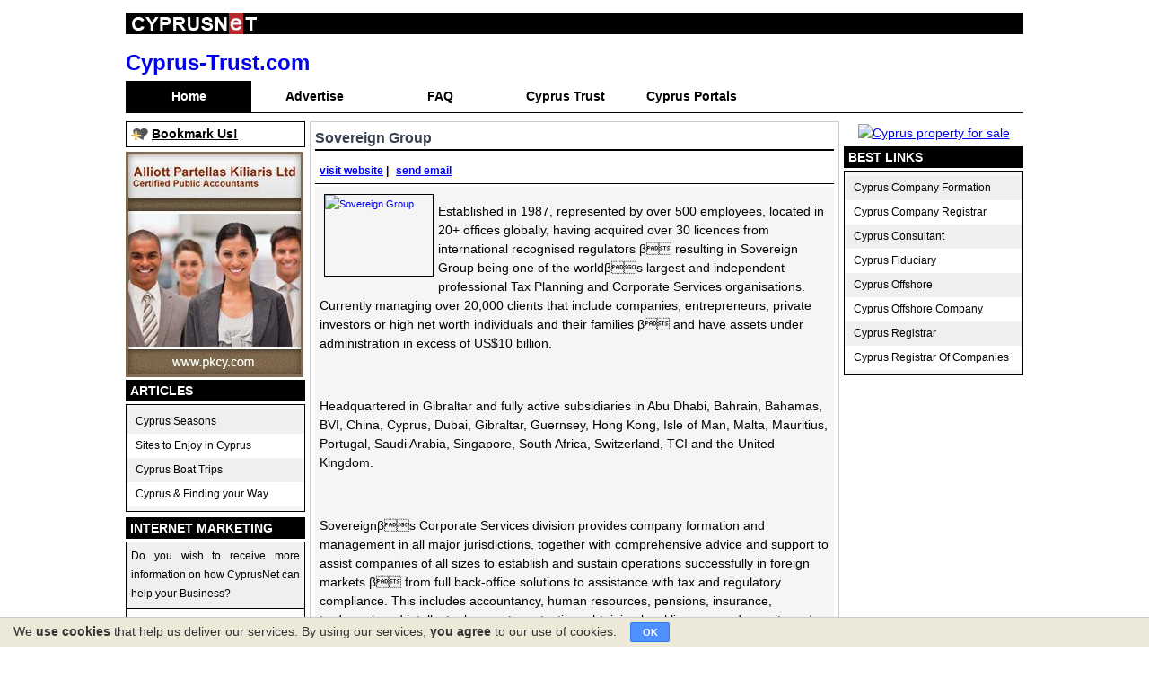

--- FILE ---
content_type: text/html; charset=UTF-8
request_url: http://www.cyprus-trust.com/sovereign-group.html
body_size: 6889
content:
<!DOCTYPE html PUBLIC "-//W3C//DTD XHTML 1.0 Transitional//EN" "http://www.w3.org/TR/xhtml1/DTD/xhtml1-transitional.dtd">
<html xmlns="http://www.w3.org/1999/xhtml" xmlns:og="https://ogp.me/ns#" lang="en">
<head>
	<link rel="shortcut icon" href="/favicon.ico" />
			<title>Sovereign Group</title>
		<base href="http://www.cyprus-trust.com/"/>
		<!--[/canonical/]-->
		<!--[/prev_page/]-->
		<!--[/next_page/]-->
		<meta http-equiv="Content-Type" content="text/html; charset=utf-8" />
		<meta name="referrer" content="unsafe-url">
		<meta name="robots" content="index, follow" />
		<meta name="description" content="Sovereign Group is a Cyprus business located in Limassol. It is operating in the field of Cyprus Trust" />
		<meta name="keywords" content="Sovereign Group, Cyprus Trust" />
		<meta name="alt" content="Cyprus Trust" />
        <meta property="og:url" content="http://cyprus-trust.com/sovereign-group.html"/><meta property="og:title" content="Sovereign Group"/><meta property="og:site_name" content="Cyprus Trust"/><meta property="og:description" content="Sovereign Group is a Cyprus business located in Limassol. It is operating in the field of Cyprus Trust"/><meta property="og:type" content="website"/><meta property="og:image" content="http://www.cyprus-trust.com/og_image.png"/><meta property="og:locale" content="en_us"/>
			
	<link rel="stylesheet" type="text/css" href="http://www.cyprus-trust.com/gzout.php?type=css&amp;files=cache-caace9bde884b5d6fbcfce3e3aa5b3ab.css" media="all" />
	<script src="//ajax.googleapis.com/ajax/libs/jquery/1.7.2/jquery.min.js" type="text/javascript"></script>
	
	<!--//JS-FILE-LOAD//--><!-- DO NOT REMOVE THIS LINE -->
	<!--//JS-STATIC-LOAD//--><!-- DO NOT REMOVE THIS LINE -->
	
</head>
<body itemscope itemtype="http://schema.org/WebPage">
<div class="site_container" style="height: 100%;">
	<div id="page_container">
		<div id="page_content"><div id="lang" style="display:none;"><span class="lang_bar_hidden">en</span></div><div class="cyprusnet_header"><img title="CYPRUSNET" src="all_files/headers/12/images/cyprusnet_international_logo.png" alt="CYPRUSNET" width="157" height="24" /></div>
<table class="header_table" border="0" cellspacing="0" cellpadding="0" width="100%">
<tbody>
<tr>
<td style="width: 100%;" align="left" valign="top">
<div class="site_logo_container">
<div class="sifr_title"><a href="http://www.cyprus-trust.com" target="_parent">Cyprus-Trust.com</a></div>
</div>
</td>
<td align="left"><br /></td>
</tr>
</tbody>
</table>	<div class="before_menu_container"></div>
	<div class="top_content">
		<div class="top_content_menu">
							<div class="top_menu_div">
					<ul class="top_menu_ul">
						<li class="top_menu_unit_spacer first_spacer"><div>&nbsp;</div></li>
														<li class="top_content_menu_unit top_content_menu_unit_current">
																			<div class="top_content_menu_unit">
											<a class="top_menu_link" href="http://www.cyprus-trust.com/" target="_self">Home</a>
											<div class="top_content_menu_unit_image tcmui_0"></div>
										</div>
																		</li>
																	<li class="top_menu_unit_spacer"><div>&nbsp;</div></li>
																	<li class="top_content_menu_unit ">
																			<div class="top_content_menu_unit">
											<a class="top_menu_link" href="https://www.cyprusnet.com/article/advertise.html" target="_blank">Advertise</a>
											<div class="top_content_menu_unit_image tcmui_1"></div>
										</div>
																		</li>
																	<li class="top_menu_unit_spacer"><div>&nbsp;</div></li>
																	<li class="top_content_menu_unit ">
																			<div class="top_content_menu_unit">
											<a class="top_menu_link" href="https://www.cyprusnet.com/faq/general-faq.html" target="_blank">FAQ</a>
											<div class="top_content_menu_unit_image tcmui_2"></div>
										</div>
																		</li>
																	<li class="top_menu_unit_spacer"><div>&nbsp;</div></li>
																	<li class="top_content_menu_unit ">
																				<div class="top_content_menu_unit">
																										<a class="top_menu_link" href="http://www.cyprus-trust.com/search.html" target="_self">Cyprus Trust</a>
	
																										<div class="top_content_menu_unit_image tcmui_3"></div>
											</div>
																			</li>
																	<li class="top_menu_unit_spacer"><div>&nbsp;</div></li>
																	<li class="top_content_menu_unit ">
																			<div class="top_content_menu_unit">
											<a class="top_menu_link" href="http://www.cyprusportals.com" target="_blank">Cyprus Portals</a>
											<div class="top_content_menu_unit_image tcmui_4"></div>
										</div>
																		</li>
																	<li class="top_menu_unit_spacer last_spacer"><div>&nbsp;</div></li>
														</ul>

				</div>
							</div>
</div>	<div class="null_float"></div>
	<div class="after_menu_container"></div>
					<table cellpadding="0" cellspacing="0" width="100%" border="0" class="sides_content">
					<tr valign="top">
						<td valign="top" class="left_side_td">
							<div class="left_side">
								<div class="left_right_modules_container">
			          
							<div class="left_right_modules left_right_module">
								<div class="left_right_modules left_right_bookmarkus_container">
		<div class="bookmarkus_container">
			<a href="http://www.cyprus-trust.com" title="www.cyprus-trust.com - Cyprus Trust" class="bookmarkus_link jqbookmark">Bookmark Us!</a>
		</div>
	</div>
								</div>
						          
							<div class="left_right_modules left_right_banner">
																			<a href="index.php?module_page=click_count&amp;page=1&amp;type=banner&amp;id=86&amp;location=left" target="_blank" title="Alliott Partellas Kiliaris" rel="noopener">
												<img src="images/banners/cy_ban_2098_055127_1.jpg" border="0" alt="Alliott Partellas Kiliaris"/>
												</a>
																			</div>
						          
							<div class="left_right_modules left_right_article_categ">
							<div class="sides_module_container artcateg_container">
	<div class="sides_module_title_container artcateg_title_container">
		<div class="sides_module_title artcateg_title">
			<p><span>Articles</span></p>
		</div>
		<div class="sides_module_title_image artcateg_title_image"></div>
	</div>
	<div class="sides_module_content artcateg_content">
		<table width="100%" cellpadding="0" cellspacing="0" border="0" class="artcateg_content_table">
							<tr class="artcateg_tr">
					<td class="artcateg_content_td artcateg_content_td_even">
						<div class="artcateg_content_div artcateg_content_div_even">
														<a class="artcateg_link artcateg_link_even" href="cyprus-trust-cyprus-seasons.html" target="_self"><span>Cyprus Seasons</span></a>
						</div>
					</td>
				</tr>	
								<tr class="artcateg_tr">
					<td class="artcateg_content_td artcateg_content_td_odd">
						<div class="artcateg_content_div artcateg_content_div_odd">
														<a class="artcateg_link artcateg_link_odd" href="cyprus-trust-sites-to-enjoy-in-cyprus.html" target="_self"><span>Sites to Enjoy in Cyprus</span></a>
						</div>
					</td>
				</tr>	
								<tr class="artcateg_tr">
					<td class="artcateg_content_td artcateg_content_td_even">
						<div class="artcateg_content_div artcateg_content_div_even">
														<a class="artcateg_link artcateg_link_even" href="cyprus-trust-cyprus-boat-trips.html" target="_self"><span>Cyprus Boat Trips</span></a>
						</div>
					</td>
				</tr>	
								<tr class="artcateg_tr">
					<td class="artcateg_content_td artcateg_content_td_odd">
						<div class="artcateg_content_div artcateg_content_div_odd">
														<a class="artcateg_link artcateg_link_odd" href="cyprus-trust-cyprus-finding-your-way.html" target="_self"><span>Cyprus & Finding your Way</span></a>
						</div>
					</td>
				</tr>	
						</table>
	</div>
</div>							</div>
						          
							<div class="left_right_modules left_right_module">
														</div>
						          
							<div class="left_right_modules left_right_module">
							<script type="text/javascript">
function NewsLetterPopup( url, name, widgets, openerUrl )
{
	var host = location.hostname;
	var popupWin = window.open( url, name, widgets );
	
	if ( popupWin && popupWin.opener ) {
		if ( openerUrl )
		{
			popupWin.opener.location = openerUrl;
			popupWin.focus();
		}
		popupWin.opener.top.name = "opener";
	}
}
</script>
<div class="sides_module_container newsletter_container">
			<div class="sides_module_title_container newsletter_title_container">
			<div class="sides_module_title newsletter_title">
				<p><span>INTERNET MARKETING</span></p>
			</div>
			<div class="sides_module_title_image newsletter_title_image"></div>
		</div>
			<div class="sides_module_content newsletter_content">
				<form action="index.php?page=1&amp;module_page=newsletter&amp;action=newsletter_action" method="post" name="NewsLetterForm" id="NewsLetterForm" target="newsletter" class="sides_form">
		<table id="newsletterTableInner" border="0" cellspacing="0" cellpadding="0" width="100%">
			<tr>
				<td>
					<div class="newsletter_description">Do you wish to receive more information on how CyprusNet can help your Business?
</div>
					<br style="line-height: 3px;"/>
				</td>
			</tr>
			<tr>
				<td align="left" nowrap="nowrap" class="newsletter_email">
					E-mail				</td>
			</tr>
			<tr>
				<td align="center" nowrap="nowrap" class="newsletter_email">
					<input name="EmailAddress" type="text" id="EmailAddress" size="16" maxlength="100" class="email_input"/>
					<input name="domain_id" type="hidden" id="domain_id" value="20443"/>
					<input name="news_group_id" type="hidden" id="news_group_id" value="2"/>
				</td>
			</tr>
			<tr>
				<td align="center" class="newsletter_footer">
					<div class="sides_buton_wrapper newsletter_button_wrapper">
						<a class="sides_button_link newsletter_button_link" href="javascript:;" style="display:none;"><span>Register</span></a>
						<script type="text/javascript">
							$(document).ready(function(){
								$('a.newsletter_button_link').css('display','block');
							});
						</script>
					</div>
					<noscript>
						<input type="submit" id="newsletter_submit" value="Register"  class="submit_button newsletter_submit"/>
					</noscript>	
				</td>
			</tr>
		</table>
					<input type="hidden" name="global_params" value="[base64]"/>
					</form>
		<script type="text/javascript">
			$(document).ready(function(){
				$('#newsletter_submit, a.newsletter_button_link').click(function(ev){
					ev.preventDefault();
					
					if($.trim($('#EmailAddress').val()) != "") {
						NewsLetterPopup('','newsletter','toolbar=no,location=no,directories=no,status=no,menubar=no,scrollbars=no,resizable=no,width=300,height=140');
						$('#NewsLetterForm').submit();
					}
					
					
					return false;
				});
			});
		</script>
	</div>     
</div>
							</div>
						</div>							</div>
						</td>
												<td align="left" valign="top" class="middle_side_td">
							<div class="middle_side">
							<div class="pop_up">
		<div class="pop_up_title">
			<h1 class="pop_up_title_text">Sovereign Group</h1>		</div>
					<table width="100%" cellpadding="0" cellspacing="0" border="0" class="pop_up_address">
				<tr>
					<td colspan="2" class="label_addr">
						<table cellpadding="0" cellspacing="0" border="0" width="100%">
							<tr>
								<td class="location_links" valign="top">
																		<div class="pop_up_links">
										                                                <a href="index.php?module_page=click_count&amp;type=adv&amp;id=2506&amp;click_from=inline&amp;click_on=www" class="js_advert_link"
                                                    data-link="index.php?module_page=click_count&amp;type=adv&amp;id=2506&amp;click_from=inline&amp;click_on=www"
                                                   title="Sovereign Group"
                                                   target="_blank"
												   noopener>visit website</a>
                                                 | 											<a href="mailto:cy@sovereigngroup.com">send email</a>
																				</div>	
											
									<div class="pop_up_desc">
										<div class="pop_up_desc_content">
																						
											<div class="pop_up_desc_text">
                                                                                                        <a href="index.php?module_page=click_count&amp;type=adv&amp;id=2506&amp;click_from=inline&amp;click_on=thumb" class="js_advert_link"
                                                           rel="noopener" target="_blank">
                                                            <img
                                                                    src="https://www.cypruspics.com/thumbshot/?w=120&h=90&url=https%3A%2F%2Fwww.sovereigngroup.com%2Fcyprus"
                                                                    width="120" height="90" border="0"
                                                                    alt="Sovereign Group"/>
                                                        </a>
                                                        <p>Established in 1987, represented by over 500 employees, located in 20+ offices globally, having acquired over 30 licences from international recognised regulators β resulting in Sovereign Group being one of the worldβs largest and independent professional Tax Planning and Corporate Services organisations. Currently managing over 20,000 clients that include companies, entrepreneurs, private investors or high net worth individuals and their families β and have assets under administration in excess of US$10 billion.</p><p></p><br />
<p>Headquartered in Gibraltar and fully active subsidiaries in Abu Dhabi, Bahrain, Bahamas, BVI, China, Cyprus, Dubai, Gibraltar, Guernsey, Hong Kong, Isle of Man, Malta, Mauritius, Portugal, Saudi Arabia, Singapore, South Africa, Switzerland, TCI and the United Kingdom.</p><p></p><br />
<p>Sovereignβs Corporate Services division provides company formation and management in all major jurisdictions, together with comprehensive advice and support to assist companies of all sizes to establish and sustain operations successfully in foreign markets β from full back-office solutions to assistance with tax and regulatory compliance. This includes accountancy, human resources, pensions, insurance, trademark and intellectual property protection, obtaining local licences and permits and executive relocation.</p><p></p><br />
<p>Sovereignβs Private Client Services division provides secure, efficient wealth and succession planning to internationally mobile families and entrepreneurs. We specialise in the design and implementation of structures, using trusts, foundations, companies and funds, to hold and protect assets and investments. Additional services include asset management, accountancy, foreign property ownership, retirement planning, residence and immigration, insurance, yacht and aircraft registration and management.</p>                                            </div>
											<div style="clear:both;"></div>
										</div>
									</div>	
									<br/>
										
								</td>
							</tr>
							<tr>
								<td class="left" align="left">Locations - Addresses</td>
							</tr>
							<tr>
								<td class="location_links" valign="top">		
																					<div class="addr_details">
																							<table cellpadding="0" cellspacing="0" border="0" width="100%">
													
													<tr>
														<th colspan="2">Address Details</th>
													</tr>
													<tr>
														<td colspan="2" align="left" class="sep">Address Details</td>
													</tr>
																											<tr>
															<td class="left" nowrap="nowrap">Street</td>
															<td align="left" class="right" width="70%">
																16, Herodotou Street 															</td>
														</tr>
																												<tr>
															<td class="left" nowrap="nowrap" >Floor</td>
															<td align="left" class="right">
																4th															</td>
														</tr>
																												<tr>
															<td class="left" nowrap="nowrap" >City/Village</td>
															<td align="left" class="right">
																Limassol															</td>
														</tr>
																												<tr>
															<td class="left" nowrap="nowrap" >Postal Code</td>
															<td align="left" class="right">
																3095															</td>
														</tr>
																												<tr>
															<td class="left" nowrap="nowrap" >District</td>
															<td align="left" class="right">
																Limassol															</td>
														</tr>
																												<tr>
															<td class="left" nowrap="nowrap" >Country</td>
															<td align="left" class="right">
																Cyprus															</td>
														</tr>
																												<tr>
															<td colspan="2" align="left" class="sep">Contact Details</td>
														</tr>
																													<tr>
																<td class="left" nowrap="nowrap" >Contact Name</td>
																<td align="left" class="right">
																	George Ayiomamitis (Managing Director)																</td>
															</tr>
																														<tr>
																<td class="left" nowrap="nowrap" >E-mail</td>
																<td align="left" class="right">
																	cy@sovereigngroup.com																</td>
															</tr>
																														<tr>
																<td class="left" nowrap="nowrap" >Mobile #</td>
																<td align="left" class="right">
																	96505725																</td>
															</tr>
																														<tr>
																<td class="left" nowrap="nowrap" >Phone #</td>
																<td align="left" class="right">
																	25733440																</td>
															</tr>
																														<tr>
																<td class="left" nowrap="nowrap" >Fax #</td>
																<td align="left" class="right">
																	25733401																</td>
															</tr>
																											</table>
												<br/>
																							</div>
																				
									
									
								</td>
							</tr>
						
						</table>
					</td>
				</tr>
			</table>			
		</div>

<script type="text/javascript">
	$(document).ready(function(){
		
		/*$("a[rel^='prettyPhoto']").prettyPhoto({
			theme: 'light_square',
			modal: true,
			deeplinking: false,
			social_tools: false
		});*/
		
		$('p.pp_description').remove();
		
		$('a.location_link').each(function(){
			$(this).click(function(){
				var mdiv = "#" + $(this).attr('rel');
				if($(mdiv).length > 0) {
					if($(mdiv).css('display') == "none") $(mdiv).css('display', 'block');
					else $(mdiv).css('display', 'none');
				}
			});
		});
		
		/*$('a.js_advert_link').each(function(){
			var new_url = $(this).attr('link');
			var target = $(this).attr('target');
			$(this).attr('href', new_url);
			$(this).bind("click", function(ev) { 
				ev.preventDefault();
				//if(target == "_blank") window.open(new_url, new_url);
			    //else location.href = new_url; 
			});
		});*/
		
	});
</script>

							</div>
						</td>
													<td align="center" class="right_side_td">
								<div class="right_side">
									<div class="left_right_modules_container">
			          
							<div class="left_right_modules left_right_module">
							<div style="margin:0px 0px 4px 0px; padding:0;">
	<a href="http://www.cypruspropertyforsale.com" target="_blank" title="Cyprus Property For Sale">
		<img src="http://www.cypruspropertyforsale.com/modules/property_sell/getPropertySellBanner.php?size=large&amp;unq=20260121211107" style="border: 0px solid #ffffff;" width="198" height="226" alt="Cyprus property for sale"/>
	</a>
</div>							</div>
						          
							<div class="left_right_modules left_right_module">
										<div style="clear:both;"></div>
			<div class="sides_module_container artcateg_container">
				<div class="sides_module_title_container artcateg_title_container">
					<div class="sides_module_title artcateg_title">
						<p><span>Best Links</span></p>
					</div>
					<div class="sides_module_title_image artcateg_title_image"></div>
				</div>
				<div class="sides_module_content artcateg_content">
					<table width="100%" cellspacing="0" cellpadding="0" border="0" class="artcateg_content_table">
													<tr class="artcateg_tr">
								<td class="artcateg_content_td artcateg_content_td_even">
									<div class="artcateg_content_div artcateg_content_div_even">
										<a target="_blank" href="http://www.cypruscompanyformation.com" class="artcateg_link artcateg_link_even"><span>Cyprus Company Formation</span></a>
									</div>
								</td>
							</tr>
														<tr class="artcateg_tr">
								<td class="artcateg_content_td artcateg_content_td_odd">
									<div class="artcateg_content_div artcateg_content_div_odd">
										<a target="_blank" href="http://www.cypruscompanyregistrar.com" class="artcateg_link artcateg_link_odd"><span>Cyprus Company Registrar</span></a>
									</div>
								</td>
							</tr>
														<tr class="artcateg_tr">
								<td class="artcateg_content_td artcateg_content_td_even">
									<div class="artcateg_content_div artcateg_content_div_even">
										<a target="_blank" href="http://www.cyprusconsultant.com" class="artcateg_link artcateg_link_even"><span>Cyprus Consultant</span></a>
									</div>
								</td>
							</tr>
														<tr class="artcateg_tr">
								<td class="artcateg_content_td artcateg_content_td_odd">
									<div class="artcateg_content_div artcateg_content_div_odd">
										<a target="_blank" href="http://www.cyprusfiduciary.com" class="artcateg_link artcateg_link_odd"><span>Cyprus Fiduciary</span></a>
									</div>
								</td>
							</tr>
														<tr class="artcateg_tr">
								<td class="artcateg_content_td artcateg_content_td_even">
									<div class="artcateg_content_div artcateg_content_div_even">
										<a target="_blank" href="http://www.cyprusoffshore.ru" class="artcateg_link artcateg_link_even"><span>Cyprus Offshore</span></a>
									</div>
								</td>
							</tr>
														<tr class="artcateg_tr">
								<td class="artcateg_content_td artcateg_content_td_odd">
									<div class="artcateg_content_div artcateg_content_div_odd">
										<a target="_blank" href="http://www.cyprusoffshorecompany.com" class="artcateg_link artcateg_link_odd"><span>Cyprus Offshore Company</span></a>
									</div>
								</td>
							</tr>
														<tr class="artcateg_tr">
								<td class="artcateg_content_td artcateg_content_td_even">
									<div class="artcateg_content_div artcateg_content_div_even">
										<a target="_blank" href="http://www.cyprusregistrar.com" class="artcateg_link artcateg_link_even"><span>Cyprus Registrar</span></a>
									</div>
								</td>
							</tr>
														<tr class="artcateg_tr">
								<td class="artcateg_content_td artcateg_content_td_odd">
									<div class="artcateg_content_div artcateg_content_div_odd">
										<a target="_blank" href="http://www.cyprusregistrarofcompanies.com" class="artcateg_link artcateg_link_odd"><span>Cyprus Registrar Of Companies</span></a>
									</div>
								</td>
							</tr>
												</table>
				</div>
			</div>
										</div>
						</div>								</div>
							</td>
												</tr>
				</table>
		</div>
		<div class="footer_container">
			<table border="0" cellpadding="0" cellspacing="0" id="footerTable">
	<tr> 
		<td>
			<div class="footer_top_image">&nbsp;</div>
		</td>
	</tr>
	  
		<tr> 
			<td align="center" class="footer_td_text">| 
										<a class="footerLink" href="cyprus-trust-privacy-policy.html" target="_self">Privacy Policy</a>
							| 
														<a class="footerLink" href="https://www.cyprusnet.com/article/terms-of-use.html" target="_blank">Terms of Use</a>
							| 
														<a class="footerLink" href="cyprus-trust-contact-us.html" target="_self">Contact Us</a>
							| 
										</td>
		</tr>
			<tr> 
		<td class="footer_td_text_nd"> 
			<table width="100%" border="0" cellspacing="0" cellpadding="0">
				<tr> 
					<td align="center" class="footer_copyright">Copyright 2026 &copy; <a href="https://www.cyprusnet.com" target="_blank">Cyprus</a> Network Company. All rights reserved.</td>
					<td align="right" class="footer_copyright">&nbsp;</td>
				</tr>
			</table>
		</td>
	</tr>
</table>
<noscript>
	<h2 id="noScriptLayer">
    	Please enable javascript for your best  experience.
    </h2>
</noscript>
		</div>
	</div>
</div>
	<script type="text/javascript">
		$(document).ready(function(){
			// Start - Enable Banners to send stats to cytto.com
			$('a.legacy_banner').live('click', function(){
				if(out_cytto_setPageTitleUrl != undefined) {
					var params = $(this).attr('params').split('|');
					out_cytto_setPageTitleUrl(params[0], params[1]);
				}
			});
			// End - Enable Banners to send stats to cytto.com
			
			
			
		});
	</script>

	
	<script type="text/javascript" src="http://www.cyprus-trust.com/gzout.php?type=javascript&amp;files=cache-b45cadf4e54bafa6bd135803fb8942e5.js"></script>
	<script type="text/javascript">
/*********************************************/
// This are settings for sIFR
var arial_font = { src: 'all_files/templates/1/arial_font.swf' };
sIFR.useStyleCheck = true;
sIFR.activate(arial_font);
sIFR.replace(arial_font, {
	selector: 'h1.sifr_title'
	,wmode : 'transparent'
	,css: [
		'.sIFR-root a{ background-color: #FFFFFF; color: #000000; cursor: pointer; text-decoration:none;font-weight: bold; text-transform: capitalize;} ' 
	        ,'.sIFR-root a:hover { background-color: #FFFFFF; color: #666666; cursor: pointer; text-decoration:none;font-weight: bold; text-transform: capitalize;}'
		]
	

});

/*********************************************/
$(document).ready(function(){
	//Add code here
	
	//$('td.logo_text img').attr('src',logo_replace.src);
	//$('td.logo_text').show();

});
</script>
	
	


	<div id="cookie-bar">
		<p id="cookie-notice">We <b>use cookies</b> that help us deliver our services. By using our services, <b>you agree</b> to our use of cookies.</p>
		<div id="cookie-consent" title="Clicking OK dismisses this notice">OK</div>
	</div>
	<script type="text/javascript">
		$(document).ready(function(){
			$('#cookie-consent').on('click', function(){
				$.ajax({
					url: 'http://www.cyprus-trust.com/sovereign-group.html',
					cache: false,
					data: 'cookie_consent_accept=yes',
					type:'post',
					success: function(r){
						$('#cookie-bar').remove();
					}
				});
			});
		});
	
	</script>
	</body>
</html>


--- FILE ---
content_type: text/css;charset=UTF-8
request_url: http://www.cyprus-trust.com/gzout.php?type=css&files=cache-caace9bde884b5d6fbcfce3e3aa5b3ab.css
body_size: 13130
content:


/************************** HOME PAGE ****************************************************/
html, body { height: 100%; width:100%;}
body {
	font-family:Arial,sans-serif;
	/*background-image:url(http://www.cyprus-trust.com/all_files/templates/1/images/body.jpg);
	background-repeat:repeat-x;*/
	font-size: 0.75em;
	line-height:1.54em;
	color: #CCCCCC;
	/*background-color:#3B4551;*/
	text-align: center;
	margin:0;
	padding:0;
}

#noScriptLayer {
    background-image: url("http://www.cyprus-trust.com/all_files/templates/1/images/noScriptBack.png");
    bottom: 0;
    height: 100px;
    position: fixed;
    right: 0;
    text-indent: -9999px;
    width: 250px;
} 

.adverts_featured_table {
	padding:5px 0px 0px 0px;
	border-top: 1px solid #000000;
}
.adv_table {
	padding:5px 0px 0px 0px;
	border-top: 1px solid #000000;
}


#lang {
	margin: 0;
	padding: 1px 1px;
	/*background-color: #62778F;*/
}

#lang span {
	font: 11px arial, sans-serif;
	color: #000000;
}

#lang span.lang_bar_hidden {
	visibility: hidden;
}

#lang a {
	font: 11px arial, sans-serif;
	color: #666666;
	font-weight: bold;
	text-decoration: none;
}
#lang a:hover {
	font: 11px arial, sans-serif;
	color: #660000;
	font-weight: bold;
	text-decoration: underline;
}

.general_button {
	/*background-image:url(http://www.cyprus-trust.com/all_files/templates/1/images/navigation/header/submit_search.gif);
	background-repeat:repeat-x;*/
	height:20px;
	background-color:#000000;
	border: 0px solid #CCCCCC; 
	color: #FFFFFF; 
}

/*********** Layout Styling *******************/
div.site_container {
	height: 100%;
}

div.topunder_container {
	margin:0px;
	padding:0px;
}

div#page_container{
	width:1000px;
	position: relative;
	margin:5px auto;
	padding:0px;
	text-align:left; 
}

div#page_content{
	margin:0px 0px; 
	width: 1000px;
	/*background-color: #ffffff; */
}

div.footer_container {
	/*position: relative;
	bottom:-1px;
*/
	border-top:1px solid #000000;
	/*background-color: #62778F;*/
	margin-top: 6px;
}

div.left_side {
	width: 200px;
        display:block;
}


td.left_side_td {
	width: 200px;
	/*background-color:#FFFFFF;*/
	padding-left:0px;

}


div.middle_side {
	width:590px;
	padding:0;
	display:block;
}

div.middle_side_gsearch {
	padding:0;
	margin-left:5px;
	display:block;
}

td.middle_side_td {
	text-align: left;
	width:590px;
	color:#000000;
	/*background-color:#FFFFFF;*/
	/*padding-top:3px;*/
	padding-left: 5px;
	padding-right:5px;
	/*border: 1px solid #FF0000;*/
}

td.middle_side_td_gsearch {
	text-align: left;
	width:100%;
	color:#000000;
	padding:0px;
	margin:0px;
}

div.right_side {
	width: 200px;
        display: block;
	text-align:center;
	overflow:hidden;

}

td.right_side_td {
	width: 200px;
	/*background-color:#FFFFFF;*/
	padding-right:0px;
	padding-top:3px;

}

table.sides_content {
	padding: 0;
	margin:0;
	width: 1000px;
	border:0px solid #ff0000;
}

.main_page {
	width: 100%;
	background: #FEF9F3;
	display:block;
}

.main_page_content {
	width: 100%;
	text-align: left;
}

/********************** END HOME PAGE **********************************************/

/********************** TOP MENU **********************************************/
div.top_content {
	margin:0px 0px 10px 0px;
	padding:0;
	/*background-color: #000000;*/
	height: 35px;
	float: left;
	width: 100%;
}


div.top_content div.top_content_menu {
	margin:0;
	padding:0;
	/*border: 1px solid #ff0000;*/
	border-bottom:1px solid #000000;
	float: left;
	width:100%;
	height: 35px;
	*line-height: -1px;
}

div.top_menu_div {
	margin:0;
	padding:0;
	border: 0px solid #ff0000;
	float:left;
	*display:table;
}

ul.top_menu_ul {
	float:left;
	margin:0;
	padding:0;
	*display:table-row;
}

ul.top_menu_ul li {
	list-style: none;
	float: left;
	*display:inline;
	margin:0;
	padding:0;
	*display:table-cell;
}

ul.top_menu_ul li.top_content_menu_unit {
	white-space: nowrap;
	min-width: 10em;
	*display:table-cell;
}

ul.top_menu_ul li div {
	margin:0;
	padding:0;
	*display:table-cell;
}

ul.top_menu_ul li a{
	/*float:left;*/
	line-height: 35px;
	margin:0;
	padding:0px 10px 0px 10px;
	*display:block;
}

.null_float {
	margin:0;
	padding:0;
	clear: both;
	font-size: 0px;
	height:0px;
	width:0px;
}

ul.top_menu_ul li.top_menu_unit_spacer { 
	width:0px;
	height: 0px;
	font-size: 0em;
	background-color: #ffffff;
	border:0px solid #00ff00;
	display: none;
}

ul.top_menu_ul li.top_content_menu_unit a.top_menu_link {
	display:block;
	margin:0;
	color:#000000;
	text-align:center;
	border:0px solid #333333;
	text-decoration:none;
	background-color: #FFFFFF;
	font-weight:bold;
	/*background:#cccccc url(http://www.cyprus-trust.com/all_files/templates/1/images/navigation/header/top_menu.jpg) repeat-x;*/
	white-space: nowrap;
}

ul.top_menu_ul li.top_content_menu_unit a.top_menu_link:hover {
	display:block;
	margin:0;
	color:#000000;
	text-align:center;
	border:0px solid #333333;
	text-decoration:none;
	background-color: #F5F5F5;
	/*background:#cccccc url(http://www.cyprus-trust.com/all_files/templates/1/images/navigation/header/top_menu.jpg) repeat-x;*/
}

ul.top_menu_ul li.top_content_menu_unit_current a.top_menu_link {
	display:block;
	margin:0;
	color:#FFFFFF;
	text-align:center;
	border:0px solid #333333;
	text-decoration:none;
	background-color: #000000;
	/*background:#cccccc url(http://www.cyprus-trust.com/all_files/templates/1/images/navigation/header/top_menu.jpg) repeat-x;*/
	white-space: nowrap;
}

div.top_content div.top_content_search { 
	padding:0;
	margin:0;
	float:right;
	width: 300px;
}

#top_search {
	margin:0;
	padding:0;
}

div.top_content div.top_content_search table.top_search {
	margin:7px 0px 0px 0px;
	padding:0;
	border:0;
}

div.top_content div.top_content_search table.top_search .inputSearch {
	border:1px solid #000000;
	color:#000000;
	margin:0px 5px;
	width:160px;
}

div.top_content div.top_content_search table.top_search {
	color: #000000;
}
/********************** END TOP MENU **********************************************/

/****** General Left & Right Modules ************/
div.sides_module_container {
	border: 0px solid #000000;
	margin: 3px 0px 6px 0px;
}

div.sides_module_content {
	border: 1px solid #000000;
	margin: 3px 0px 6px 0px;
}

div.sides_module_title_container {
	/*background: #FFFFFF url(http://www.cyprus-trust.com/all_files/templates/1/images/modules/title_bk.gif) repeat-x top;*/
	background-color:#000000;
	height: 24px;
	border: 0px solid #000000;
	position: relative;
}

div.sides_module_title {
	/*background: #FFFFFF url(http://www.cyprus-trust.com/all_files/templates/1/images/modules/logo_headline.gif) no-repeat top;*/
	text-align: left;
	height: 24px;
	padding:0;
	margin:0 0px;
}

.sides_module_title_image {
	/*background-image: url(http://www.cyprus-trust.com/all_files/templates/1/images/modules/logo_headline.gif);
	background-repeat:repeat-x;*/
	height: 13px;
	width: 4px;
	border: 0px solid #ff0000;
	position: absolute;
	top: 5px;
	left: 3px;
	z-index: 100;
	overflow: hidden;
}

div.sides_module_title p {
	line-height: 24px;
	margin:0;
	padding:0;
}

div.sides_module_title p span {
	/*background: #FFFFFF url(http://www.cyprus-trust.com/all_files/templates/1/images/modules/title_bk.gif) repeat-x top;*/
	line-height: 24px;
	font-weight: bold;
	color: #FFFFFF;
	margin:0;
	display:inline-block;
	height: 24px;
	padding: 0 5px;
	text-transform: uppercase;
}

/************* General Middle Modules ****************************/
div.middle_module_container {
	padding:1px;

}

div.middle_module_title_container {
	height: 23px;
	position: relative;
	width: 100%;
}

div.middle_module_title {
	text-align: left;
	height: 23px;
	padding:0;
	margin:0px;
}

div.middle_module_title p{
	line-height: 23px;
	margin:0;
	padding:0;
}

div.middle_module_title h1{
	line-height: 23px;
	font-size: 16px;
	margin:0;
	padding:0;
	border-bottom: 1px solid #000000;
}


div.middle_module_title span{
	/*background: #FFFFFF url(http://www.cyprus-trust.com/all_files/templates/1/images/modules/title_bk.gif) repeat-x top;*/
	background-color:#000000;
	line-height: 23px;
	font-weight: bold;
	color: #FFFFFF;
	margin:0;
	display:inline-block;
	height: 24px;
	padding: 0 5px;
	text-transform: uppercase;
}

div.article_list_middle_content {
	margin-top: 5px;
}

table.article_list_table td {
	margin:0;
	padding:0;
}

div.sub_article_tree {
	margin:0;
}

/*********** Buttons for modules ******************************/
a.sides_button_link {
	/*background: transparent url('http://www.cyprus-trust.com/all_files/templates/1/images/modules/square-gray-left.gif') no-repeat top left;*/
	background-color:#D1D3D4;
	font: bold 12px Arial; /* Change 12px as desired */
	line-height: 15px; /* This value + 4px + 4px (top and bottom padding of SPAN) must equal height of button background (default is 23px) */
	height: 23px; /* Height of button background height */
	padding-left:9px; /* Width of left menu image */
	text-decoration: underline;
	margin-left:5px;
	margin-right:5px;
	margin-bottom:10px;
}

a:link.sides_button_link, a:visited.sides_button_link, a:active.sides_button_link{
	color: #000000; /*button text color*/
}

a.sides_button_link span{
	/*background: transparent url('http://www.cyprus-trust.com/all_files/templates/1/images/modules/square-gray-right.gif') no-repeat top right;*/
	display: block;
	padding: 4px 9px 4px 0; /*Set 9px below to match value of 'padding-left' value above*/
}

a.sides_button_link:hover{ /* Hover state CSS */
	/*background-position: bottom left;*/
	background-color:#000000;
	color:#FFFFFF;
}

a.sides_button_link:hover span{ /* Hover state CSS */
	/*background-position: bottom right;*/
	color: #FFFFFF;
}

div.sides_buton_wrapper{ /* Container you can use to surround a CSS button to clear float */
	overflow: hidden; /*See: http://www.quirksmode.org/css/clearing.html */
	width: 100%;	
	text-align: center;
	margin-left:auto;
	margin-right:auto;
}
/************** END GENERAL LEFT-RIGHT STYLE MODULES *************************/

.topMenu {
	COLOR: white; FONT-WEIGHT: bold; TEXT-ALIGN: center
}

A.topMenu:hover { COLOR: #E0E0E0; TEXT-DECORATION: underline}

.input {  font-family: Arial,sans-serif;color: #003366; background-color: #FFFFFF; padding-top: 2px; padding-bottom: 2px; border: #003366; border-style: solid; border-top-width: 1px; border-right-width: 1px; border-bottom-width: 1px; border-left-width: 1px; width: 90%;}

.loginTd { padding-right: 5px; padding-bottom: 5px; padding-left: 5px; background-color:#FFFFFF;color:#FFFFFF;}


.darkBlueBold {
	
	font-weight: bold;
	color: #003366;
}

.tel {
	
	font-weight: bold;
	color: #D6D6D6;
	padding-left: 20px;
	padding-bottom: 3px;
}

form {
margin: 0px;
padding: 0px;
}

/****************************************Custom Styles */
table#articleX td {
	
	text-align: justify;
}

table#articleX h1 {
font-family: Arial,sans-serif;

font-weight: bold;
line-height: 20px;
margin: 5px 5px;
}

table#articleX h2, div#tv h2 {

color: #003366;
margin: 0 0.5em;
}

table#articleX h3 {

color: #003366;
margin: 0 0.5em;
font-weight: normal;
}

table#articleX p {
font-family: Arial,sans-serif;

line-height: 14px;
text-align: justify;
}

table#articleX strong {
color: #990000;
}

table#articleX a {
color: #990000;

}

table#articleX strong a {
color: #990000;

}

table#articleX a {
color: blue;
}

/* Top Cyprus Portals */

table.topCy a {
	color: #086DA1!important;
}

.topCy td {
padding-right: 2em;
padding-bottom: 0.3em;
vertical-align: top;
}

.cityTdon {
background-image:  url(http://www.cyprus-trust.com/all_files/templates/1/images/navigation/city_bgon.gif); text-align: center; padding-right: 5px; padding-left: 5px
}

.cityTdSeparatoron {
background-image: url(http://www.cyprus-trust.com/all_files/templates/1/images/navigation/city_bgon.gif)
}

.inputyellowpages {  font-family: Arial,sans-serif;  color: #003366; background-color: #FFFFFF; padding-top: 2px; padding-bottom: 2px; border: #003366; border-style: solid; border-top-width: 1px; border-right-width: 1px; border-bottom-width: 1px; border-left-width: 1px; width: 100%;}

td strong {
	color:#000000;
	
}

/********* HEADER **************************************************************************************/

div.toptop {
	clear: both;
	top: 0px;
	margin: 0px;
	/*
	background-image: url(http://www.cyprus-trust.com/all_files/templates/1/images/navigation/header/one/black_yellow_color_bk.gif);
	background-repeat: repeat;
	background-position: top;
	*/
	height: 0px;
	overflow: hidden;
	font-size: 0em;
	display: none;
}

.logo_image {
	margin-left: 5px;
	
}

.logo_text { text-align: left; margin: 0px 2px 0px 0px; display:; }

.logo_text a {
	font-family: Arial,sans-serif;
	
	line-height: 26px;
	color: #000000;
	text-decoration: none;
	font-variant: none;
}

div.bottom_header { 
	/*
	background-image: url(http://www.cyprus-trust.com/all_files/templates/1/images/navigation/header/header.gif);
	background-position:fixed;
	background-repeat:no-repeat;
	*/
	/*background-color:#FFFFFF;*/
	height:65px;
	border: 0px solid #D1D9DC;
	margin:3px 0px 0px 0px;
	padding: 12px 0px 12px 0px;
}
table.bottom_header_table { 
	position:relative;
	width:100%;
}
table.bottom_header_table td { vertical-align: middle; text-align:left;}

/********* FOOTER **************************************************************************************/
#footerTable { 
	border: 0px solid #D0DBDF; 
	width:100%;
	margin:0px;
	padding-left:5px;
	text-align:center;
	height:50px; 
	/*background-color: #62778F;*/
}
div.footer_top_image {
	line-height: 5px;
	margin: 5px 0px 0px 0px;
}

.footer_td_text {
	padding:2px 0px 2px 5px;
	color:#000000;
	
}

.footer_td_text_nd {
	padding: 0px 10px;
}

.footer_copyright {
	COLOR: #666666;
	TEXT-DECORATION: none;
	/*padding-left: 110px;*/
	text-align:center;
}

A.footerLink:link,a.footerLink:visited,a.footerLink:active {
	COLOR: #000000; 
	FONT-FAMILY: Arial,sans-serif; 

	line-height: 14px;
	padding-left:10px;
	TEXT-DECORATION: none; 
}
A.footerLink:hover {
	COLOR: #666666; 
	FONT-FAMILY: Arial,sans-serif; 
	
	line-height: 14px;
	padding-left:10px;
	TEXT-DECORATION: none; 
}
.footer submit_button {
	background-color:#000000;
}
/********* END FOOTER **********************************************************************************/


/******** NIFTY LAYOUT ***********************************************************************************/




div#yellow {
	background-image: url(http://www.cyprus-trust.com/all_files/templates/1/images/navigation/header/one/yellow_bk.png);
	background-color: #FFD010;
	padding: 2px;
	display: none;
}

div#imag {
	clear: both;
	background-color: #FFFFFF;
	background-image: url(http://www.cyprus-trust.com/all_files/templates/1/images/navigation/header/one/small_lupa_black_yellow.gif);
	background-repeat: no-repeat;
	text-align: right;
}


.header_search_form {
	padding: 2px 4px 2px 5px;
}

/**********************/
div.article_body .m_text, 
div.article_body table, 
div.article_body li, 
div.article_body input, 
div.article_body textarea
	{
		font-family:Arial,sans-serif;
		
		line-height:14px;
		color:#595858;
	}

div.article_body .m_text span strong { color:#CCA813; text-transform:uppercase}
div.article_body .m_text strong a{ color:#292929}
div.article_body .m_text span { color:#CCA813}
div.article_body .m_text span a{ color:#CCA813}
div.article_body .m_text span a strong { color:#CCA813; text-transform:none}

div.article_body .h_text { color:#000000; }
div.article_body .l_text { color:#373737; }
div.article_body .l_text a { color:#373737; }

.line { background:url(http://www.cyprus-trust.com/all_files/templates/1/images/line.gif) repeat-x; height:1px}

/*********** END NIFTY LAYOUT ********************************************************************/

/************ ADVANCED_SEARCH.PHP module ********************************************************/
div.advanced_search_container {
	background-color: #ffffff;
	margin: 0px 0px 0px 0px;
}

div.advanced_search_title_container {
	/*background: #FFFFFF url(http://www.cyprus-trust.com/all_files/templates/1/images/modules/title_bk.gif) repeat-x top;*/
	/*background: #62778F;*/
	border: 0px solid #D1D3D4;
}
/*
div.advanced_search_title {
	background: #62778F;
}

div.advanced_search_container .input_adv_search {
	border:1px solid #000000;
}

div.advanced_search_title p span {
	/*background: #62778F;
	line-height: 24px;
	font-weight: bold;
	color: #000000;
	margin:0;
	display:inline-block;
	height: 24px;
	padding: 0 0px;
	text-transform: uppercase;
}
*/

div.advanced_search_content {
	margin: 10px auto 0px 0px ;
	border-left: 1px solid #000000;
	border-top: 1px solid #000000;
	border-right: 1px solid #000000;
	border-bottom: 1px solid #000000;
	width: 580px;
	background-color:#F5F5F5;
}

div.advanced_search_content table td {
	padding: 2px 2px;
}

div.topunder_container div.advanced_search_content {
	border-left: 0px solid #62778F;
}

div.advanced_search_desc p{
	margin:8px 9px 9px 10px;
	font-weight:bold;
}

/*************Article_list_middle.php***************/
div.article_list_title {
	
}


h1.article_list_title {
	font-size: 14px;
	font-weight: bold;
	color: #000000;
	line-height:120%;
	margin:0;
	padding: 0px 0px 2px 0px;
}


h1.article_list_title span {
	
}


table.article_list_table {
	margin:0;
	padding:0;
	border: 0px solid #cccccc;
}
table.article_list_table td.middle_artcateg_cell{
	margin:0;
	
}

table.middle_artcateg_cell_table {
	margin:0;
	padding:0;
}

table.middle_artcateg_cell_table td{
	padding:2px 5px;
}

table.middle_artcateg_cell_table td.middle_artcateg_short_desc_td {
	
	color: #cccccc;
}

a.article_list_middle {
	background-image:url(http://www.cyprus-trust.com/all_files/templates/1/images/article/next.png);
	background-repeat: no-repeat;
	background-position: -6px 0;
	font-family:Arial,sans-serif;
	
	line-height:14px;
	color:#278FCB;
	padding-left: 18px;
	text-decoration: underline;
}

a.article_list_middle:hover {
	background-image:url(http://www.cyprus-trust.com/all_files/templates/1/images/article/next.png);
	background-repeat: no-repeat;
	background-position: 0 0;
	font-family:Arial,sans-serif;
	
	line-height:14px;
	color:#000000;
	padding-left: 18px;
	text-decoration: underline;
}

a.article_list_middle_main {
	font-family:Arial,sans-serif;
	
	font-weight: bold;
	line-height:14px;
	color:#000000;
	padding: 0;
	text-decoration: none;
}

a.article_list_middle_main:hover {
	font-family:Arial,sans-serif;

	font-weight: bold;
	line-height:14px;
	color:#000000;
	padding: 0;
	text-decoration: underline;
}
/****************************************************/




/**************** article_list_left_side.php****************/
div.artcateg_content {
	padding:5px 0px;
	border: 1px solid #000000;
	background-color: #F5F5F5;
}

div.artcateg_content table.artcateg_content_table{
	margin:0;
	padding:0;
}

div.artcateg_content .artcateg_content_div {
	margin:0;
	padding:0;
	text-align: left;
}

div.artcateg_content a.artcateg_link {
	display: block;
	font-size: 12px;
	color: #000000;
	padding: 3px 3px 3px 10px;
	background-color: #FFFFFF;
	text-decoration: none;
}

div.artcateg_content a.artcateg_link_odd {
	border-top: 0px solid #000000;
	background-color: #FFFFFF;
}

div.artcateg_content a.artcateg_link_even {
	border-top: 0px solid #000000;
	background-color: #efefef;
}

div.artcateg_content a.artcateg_link:hover {
	color: #ffffff;
	background-color: #000000;
	text-decoration: none;
}


/***********************************************************/

/**************** content.php module ****************/

div.article_content_title {
	/*background-image: url(http://www.cyprus-trust.com/all_files/templates/1/images/navigation/content/orig_content_header_bk.gif);*/
	background-repeat: repeat-x;
	background-position:top;
	color:#000000;
	font-size:13px;
	font-weight:bold;
	padding: 2px 10px 0px 10px;
	margin: 0px;
}

h1.article_content_title {
	color:#086DA1;
	margin:0px 0px 10px 0px;
	padding:0;
	font-size:1.1em;
	font-weight:bold;
}

/*** Article style from the WYSIWYG editor *****/

div.mceTmpl {
	padding: 5px;
}


/*** TABLES ***/
.noborder_table { border: 0px solid #000000; }
.bordered_table { border: 1px solid #D0DBDF; }

.general_table { border: 1px solid #D0DBDF; }
.general_table th { border-bottom: 1px solid #D0DBDF; background-color: #EEF3F6; }
.general_table td { padding-left: 5px; font: 11px Arial, sans-serif; color: #000000;}
.general_table td a { font: 11px Arial, sans-serif; color: #3D5A60; text-decoration: underline; }
.general_table td a:hover { font: 11px Arial, sans-serif; color: #990000; text-decoration: underline; }

.td_table_header_white { border-bottom: 1px solid #D0DBDF; background-color: #ffffff; font: 12px Arial, sans-serif; font-weight: bold; color: #000000; }
.td_table_header_blue { border-bottom: 1px solid #D0DBDF; background-color: #FFFFFF;  font: 12px Arial, sans-serif; font-weight: bold; color: #000000;}

/*** PARAGRAPHS ***/
.paragraph_dark_blue { color: #000000; }
.paragraph_black {margin:0px 0px 0px 0px;  }
.paragraph_grey { color: #cccccc; }
.paragraph_bold_blue { color: #006699;}
.paragraph_black p { color:#000000;}

/*** HEADERS ***/
.header_h1_18px_blue { font:bold 18px Arial, sans-serif; color:#006699; margin-bottom: 5px; }
.header_h1_18px_red { font:bold 18px Arial, sans-serif; color: #990000;  margin-bottom: 5px;}
.header_h1_18px_grey { font:bold 18px Arial, sans-serif; color: #000000;  margin-bottom: 5px;}

/*** LISTS ***/
.unordered_list { list-style: none; font: 12px Arial; color: #000000; }
.ordered_list { font: 12px Arial; color: #000000; }

/*** LINKS ***/
a.hyperlink_dark_blue_underlined { font: 11px Arial, sans-serif; color: #086DA1; text-decoration: underline; }
a.hyperlink_dark_blue_underlined:hover { font: 11px Arial, sans-serif; color: #CCCCCC; text-decoration: underline; }

a.hyperlink_blue_underlined { font: 11px Arial, sans-serif; color:#086DA1; text-decoration: underline; }
a.hyperlink_blue_underlined:hover { font: 11px Arial, sans-serif; color:#B1DCF3; text-decoration: underline; }

/*** END Article style from the WYSIWYG editor *****/



.cypagesCategorylink {
	COLOR: #000000;
	FONT-FAMILY: Arial,sans-serif;
	
	line-height: 14px;
	font-weight: normal;
}

/****************END content.php module ****************/


/**************** freelisting.php module ****************/

div.inline_content_display {
	*width: 100%;
	margin:0px 0px 10px 0px;
	border: 1px solid #efefef;
}
div.inline_content_display table table {
	border:0px solid #BACFD2;
	margin: 0px 0px 5px 0px;
}
div.inline_content_display table {
	padding-bottom:4px;
}
.freelisting_content_display_title {
	padding-left:5px;
}
.info_message {
	padding-left:5px;
}
.inline_table_style freelisting_table_style_no_listing {
	padding-left:5px;
}
.flimg {
	padding:10px;
	vertical-align:top;
}

/**************** END  freelisting.php module ****************/

/**************** loginform.php module ****************/
div.loginform_title_image {
	/*background-image: url(http://www.cyprus-trust.com/all_files/templates/1/images/modules/logo_headline.gif);
	background-repeat:repeat-x;*/
	height: 13px;
	width: 4px;
	border: 0px solid #ff0000;
	position: absolute;
	top: 5px;
	left: 3px;
	z-index: 100;
	overflow: hidden;
}

div.loginform_content p {
	color:#000000;
	font-family:Arial,sans-serif;
	font-weight: bold;
	line-height:14px;
	text-transform: uppercase;
	margin: 0px 5px 0px 10px;
}

div.loginform_content {
	border: 1px solid #000000;
	
	background-color: #F5F5F5;
}

div.loginform_content table.loginform_content_table table {
	padding: 5px;
}

div.loginform_content table.loginform_content_table td.left {
	padding-left:5px;
	color: #000000;
}

div.loginform_content table.loginform_content_table td.login_submit {
	text-align: right;
	border-top: 0px solid #000000;
	border-bottom: 0px solid #000000;
	padding:1px 0px;
}

div.loginform_content a.loginLink {
	color: #000000;
	text-decoration: underline;
	padding-left:6px;
	font-family: Arial,sans-serif;
	display: block;
}

div.loginform_content a.loginLink:hover {
	color: #666666;
	font-family: Arial,sans-serif;
	padding-left:6px;
	text-decoration: underline;
	
}

div.loginform_content input.input_login {
	border: 1px solid #d1d9dc;
	font-family: Arial,sans-serif;
	color: #000000;
	line-height: 12px;
	margin: 1px;
	background-color: #ffffff;
	width: 100px;
}

div.loginform_content input.login_submit {
	border: 0px solid #000000;
	background: transparent url(http://www.cyprus-trust.com/all_files/templates/1/images/modules/sides_module_button.gif) no-repeat center;
	width: 100px;
	height: 22px;
	color: #000000;
	font-weight: bold;
	
}



/**************** END  loginform.php module ****************/

/**************** adverts_default.php module ****************/
table#adverts_table {
	margin:0;
	padding:0;
}

table#adverts_table td{
	margin:0;
	padding:0;
	vertical-align: top;
}

table#adverts_table_u {
	margin:0;
	padding:0;
}

table#adverts_table_u td{
	margin:0;
	padding:0;
	vertical-align: top;
}

div.adverts_item {
	min-height: 105px;
	overflow: visible;
}

div.adverts_spacer {
	clear: both;
	line-height: 0px;
	display: block;
}

div.adverts_link {
	margin:0;
	padding:0;
	text-align: center;
}

div.adverts_link a.adverts {
	font-family:Arial,sans-serif;
	padding:2px;
	font-weight:bold;
	color:#363E4B;
}

div.adverts_image {
	padding: 0px;
	position: relative;
}

div.adverts_image img {
	border: 0px solid #000000;
}

div.adverts_item_u {
	min-height: 105px;
	overflow: visible;
}

div.adverts_info {
	font-family:Arial,sans-serif;
}

a.advert {
	font-family: Arial,sans-serif;
	
	font-weight: bold;
	line-height: 12px;
	color: #333333;
	text-decoration: none;
}

a.advert:hover {
	font-family: Arial,sans-serif;
	
	font-weight: bold;
	line-height: 12px;
	color: #333333;
	text-decoration: none;
}

div.advcont {
	position:absolute;
	top: 59px;
	width: 100%;
	height: 15px;
}

div.moreadv {
	width: 85px;
	height: 15px;
	margin-left: auto;
	margin-right: auto;
	background-color: #161616;
	border: 1px dotted #aaaaaa;
	text-align: center;
	-moz-opacity:.50; 
	filter:alpha(opacity=50); 
	opacity:.50;
	visibility: hidden;
}

div.moreadv a  {
	font-family: Arial,sans-serif;
	display: block;
	font-weight: bold;
	color: #aaaaaa;
	text-decoration: none;
	width: 100%;
}

div.moreadv a:hover  {
	font-family: Arial,sans-serif;
	display: block;
	font-weight: bold;
	color: #aaaaaa;
	text-decoration: none;
	width: 100%;
}


/******** adverts_opt.php *************/
.adverts-top {
	margin: 10px auto;
}

.top_adverts_title {
	border-bottom: 1px solid #000;
}

.adverts-top-list {
	border-bottom: 1px solid #000;

	margin: 0;
	padding-top: 12px;
	overflow: hidden;
}

.advert-logo {
	display: block;
	width: 85px;
	height: 74px;
	margin: 0 auto;
}

.adv_unit {
	position:relative;
	text-align: center;
	margin-top: 8px;
	max-width: 124px;
}

.adv-unit-top {
	float: left;
	width: 100px;
	height: 128px;
	margin: 8px 0px 0px 11px;
}

.adv-unit-salesview {
	height: 190px;
}

.info-salesview {
	font-size: 11px;
	clear: both;
	margin: 3px 0;
}


/**************** END  adverts.php module ****************/

	/**************** news_template.php module ****************/

/* News */

div.news {
	padding: 1px;
	border: 0px solid #000000; 
	padding: 1px; 
	height: 140px;
}

a.newsheading {
	text-decoration: underline;

}

a.newsheading:hover {
	font-family: Arial,sans-serif;
	
	font-weight: bold;
	line-height: 12px;
	color: #CCC;
	text-decoration: underline;
}

.news a {
	font-family: Arial,sans-serif;
	
	font-weight: normal;
	line-height: 12px;
	text-decoration: underline;
	color: #000000 !important;
}

.news a:hover {
	font-family: Arial,sans-serif;
	
	font-weight: normal;
	line-height: 12px;
	text-decoration: underline;
	color: #FF0000 !important;
}

.news li {
	margin: 3px 0px;
}

/**************** END news_template.php module ****************/

/**************** remote/weather.inc.php module ****************/


div.weather_bk {
	margin: 0px;
	text-align: left;
	border: 0px solid #D1D9DC;
	overflow:hidden;
	padding:0px;
	background-image:url(http://www.cyprus-trust.com/all_files/templates/1/images/navigation/header/weather_modules.jpg);
	background-repeat:repeat-x;
	/*background:#B1DCF3;*/
	

}

div.weather_content_title {
	height: 38px;
	background-image:url(http://www.cyprus-trust.com/all_files/templates/1/images/navigation/header/weather_bg.jpg);
	background-repeat:no-repeat;
	width:188px;
	padding-top:11px;
	text-transform:uppercase;
	background-position:top;
	
}


span.weather_content_title {
	color:#FFFFFF;
	padding-left:25px;
	
	font-weight:bold;
	margin-top: 10px;
	margin-bottom: 5px;
	margin-left: 5px;
	

}

div.weather_content {
	padding: 0px;
	border-left:0px solid #CCCCCC;
	border-right:0px solid #CCCCCC;
	border-bottom:0px solid #CCCCCC;
}




#weather_table {  padding: 4px; background-color: #FFFFFF; 

	width: 100%;
	*width:98%;
}

/**************** END  weather.inc.php module ****************/

/**************** polls.php module ****************/
div.polls_container {
	margin: 0px;
}
div.polls_content {
	border: 1px solid #000000;
	padding: 5px 0px;
	background-color: #F5F5F5;
}

div.polls_content div.polls_q {
	margin: 0;
	padding: 2px 3px;
	background-color: #efefef;
	/*border-top: 1px solid #000000;*/
	border-bottom: 1px solid #000000;
}

div.polls_content p.polls_q {
	margin: 0;
	padding: 0;
	color: #000000;
}

div.polls_options {
	margin:0;
	padding:10px;
}

div.polls_options ul {
	list-style: none;
	margin:0;
	padding: 0;
	text-align:center;
}

div.polls_options ul li{	
	color: #000000;
	text-align: center;
	padding-top: 2px;
}

div.polls_options ul li div.poll_radio{
	float: right;
	border: 0px solid #000000;
	width:18px;
	margin:0;
	margin-right: 60px;
	padding:0;
}

div.polls_options ul li div.poll_radio input {
	margin:0;
	padding:0;
}

div.polls_options ul li div.poll_answer{
	float: right;
	margin:0;
	padding:0;
	padding: 2px 3px;
	border: 0px solid #0000ff;
	text-align: center;
}
.polls_actions {
	text-align:right;
}
.polls_results_link {
	font-weight:bold;
}

/*** polls pop-up window **************/
body.polls_popup {
	background-color: #ffffff;
}

div.polls_popup_container {
	background-color: #ffffff;
}

div.poll_results_details {
	border: 0px solid #ff0000;
}

div.poll_results_details div.polls_q {
	padding: 2px;
	text-align: left;
	border-bottom: 1px solid #000000;
}

div.polls_q  p.polls_q {
	font-size:12px;
	text-align: left;
	padding:5px;
	font-weight: normal;
	color: #000000;
	line-height: 105%;
}

div.polls_q  p.polls_q span{
	
	font-weight: bold;
	color:#000000;
}

div.poll_results_title {
	text-align: left;
	padding: 3px 10px;
	font-weight: bold;
}

div.votes {
	margin: 0;
	padding:0;
}

div.votes table {
	margin:0;
	padding:0;
}

div.votes table th {
	background-color: #000000;
	font-weight: bold;
	color: #ffffff;
	padding: 3px 3px;
}

div.votes table td {
	background-color: #F5F5F5;
	border-bottom: 1px solid #cccccc;
	font-weight: normal;
	color: #000000;
	padding: 2px 2px;
}

div.votes table td.footer {
	background-color: #efefef;
	border-bottom: 1px solid #000000;
	border-top: 1px solid #000000;
	font-weight: bold;
	color: #000000;
	padding: 2px 2px;
}

span.no_votes {
	
	color: #dd0000;
	font-weight: bold;
}

div.other_polls {
	margin:0;
	padding:0;
}

div.other_polls table th {
	background-color: #000000;
	font-weight: bold;
	color: #ffffff;
	padding: 3px 3px;
}

div.other_polls table td {
	background-color: #efefef;
	font-weight: bold;
	color: #000000;
	padding: 3px 3px;
	border-bottom: 1px solid #cccccc;
}

div.other_polls table td.poll_date {
	font-weight: bold;
	border-right: 1px solid #000000;
}

div.other_polls table td.poll_link a {
	color: #0000DD;
	font-weight: bold;
}

div.other_polls table td.poll_link a:hover {
	color: #DD0000;
	font-weight: bold;
}

div.close_window {
	border-top: 1px solid #ffffff;
	border-bottom: 1px solid #ffffff;
	/*background-color: #efefef;*/
}

div.close_window div.sides_buton_wrapper {
	overflow: hidden;
	width: 120px;
	margin-left: auto;
	margin-right: auto;
	text-align: center;
}

div.close_window div.sides_buton_wrapper a {
	float: left;
}


/**************** END polls.php module ****************/


/************* categories.php module *************************/
div.tabsCategs {
	margin:0px;
	padding:0px;
	display: table;
	border-bottom: 1px solid #000000;
	width: 100%;
	height: 24px;
}

ul.tabsCategs {
	list-style: none;
	margin:0;
	padding:0;
	width: 100%;
	height: 24px;
	display: table-row;
}

ul.tabsCategs li {
	float: left;
	margin:0;
	padding:0;
	display: table-cell;
	border: 0px solid #FF0000;
}


ul.tabsCategs li div.tabUnit {
	padding: 0;
	margin: 0;
	text-align: center;
	cursor: pointer;
	position:relative;
	border: 0px solid #0000FF;
}

ul.tabsCategs li div.tabUnitSelected {
	padding: 0;
	margin: 0px;
	text-align: center;
	cursor: pointer;
	position:relative;
}

A.tabUnitLink {
	margin:0;
	padding:0;
	border: 0px solid #FF0000;
	TEXT-DECORATION: none;
	display: block;
	font-weight: bold;
	line-height: 2em;
	color: #000000;
	/*background: #ffffff url(http://www.cyprus-trust.com/all_files/templates/1/images/navigation/header/menu.gif) repeat-x 6px;*/
	height:24px;
}

div.cornerz-generated {
	margin:0;
	padding:0;
	display: inline-block;
}


A.tabUnitLinkSelected {
	border: 0px solid #FF0000;
	TEXT-DECORATION: none;
	display: block;
	font-weight: bold;
	line-height: 2em;
	background-color:#000000;
	color: #FFFFFF;
	/*background: #ffffff url(http://www.cyprus-trust.com/all_files/templates/1/images/navigation/header/menu.gif) repeat-x;*/
	height:24px;
}

A.tabUnitLink:hover {
	COLOR: #666666;
	TEXT-DECORATION: none;
	font-weight:bold;
}

/************* END categories.php module *************************/



/************** newsletter.php module **************************/
body.newsletter_popup {
	background-color: #FFFFFF;
}

/*
div.newsletter_title_image {
	/*background-image: url(http://www.cyprus-trust.com/all_files/templates/1/images/modules/email.png);
	background-repeat: no-repeat;*/
	height: 32px;
	width: 32px;
	border: 0px solid #ff0000;
	position: absolute;
	top: -5px;
	left: 155px;
	z-index: 50;
	overflow: hidden;
}
*/
/*
div.newsletter_content {
	border: 1px solid #000000;
	padding: 5px;
	background-color:#F5F5F5;
}
*/
div.newsletter_content input.email_input {
	border: 1px solid #000000;
	font-family:Arial,sans-serif;
	color:#000000;
	background-color: #FFFFFF;
	width:100%;
}
/*.newsletter_footer {
	padding:6px;
}*/

div.newsletter_content div.newsletter_description {
	color: #000000;
	text-align: justify;
	padding:5px;
	font-size:12px;
	border-bottom:1px solid #000000;
	background-color:#EFEFEF;
}

div.newsletter_content table td.newsletter_email {	
	font-family:Arial,sans-serif;
	
	font-weight: bold;
	color:#000000;
	padding:5px;
}

div.newsletter_content input.newsletter_submit {
	border: 1px solid #000000;
	background-color: #2B313D;
	color: #ffffff;
	font-weight: bold;
	
}


/*************** article.php module *******************************/
#article_breadcrumbs {
	border-bottom: 1px solid #cccccc;
	padding: 0px 10px 3px 2px;
	margin-bottom: 10px;
}

#article_breadcrumbs a.blue_home {
	text-decoration: none;
	font-weight: bold;
	color: #333333;
	font-size: 12px;
}

#article_breadcrumbs a.blue {
	text-decoration: none;
	font-weight: normal;
	color: #0000DD;
	font-size: 11px;
}

#article_breadcrumbs a:hover {
	text-decoration: underline;
}
div.inline_content_display_article {
	/*background-color:;*/
	margin: 0px 0px 10px 0px;
	border: 0px solid #FFDF5F;
	color:#000000;
	padding: 5px 5px 6px 5px;
}

ul.article_list {
	list-style: none;
	padding:0;
	margin:0;
}

ul.article_list li {
	list-style: none;
}

div.inline_content_display_article p span.paragraph_black { background-color: #FFFFFF;padding-left:10px; }

#search_header {
	display: ;
}


/********************modules/forgot.php*******************************************/
#forgotPasswordTable { 
	width: 100%;
	*width: 100%;
}
#forgotPasswordTable .password {
	font-family:Arial,sans-serif;
	
	padding-left:2px;
	color:#FFFFFF;
}
div {
	color:#000000;
}

/**************FAQ MODULE******************/

p.faq_answer  {
	font-family:Arial,sans-serif;
	color:#000000;
	padding:8px 15px 8px 25px;
}
ul.faq_ul li a:link,
ul.faq_ul li a:active,
ul.faq_ul li a:visited {
	
	color:#3A4450;
}

ul.faq_ul li a:hover {
	
	color:#666666;
}
/********TOP SEARCH ********************/
.top_inner_search_text {
	
	color:#000000;
	padding-right:5px;
}
.top_search_button {
	
	color:#CCCCCC;
	padding-left:3px;
	height:15px;
}
.top_content_search_button_link {
	margin-left:5px;
	padding-right:10px;
	
	text-align:center;
	line-height:25px;
	font-decoration:none;
	color:#000000;
}

/************* MODULES *********************/
/**** inline cointainer class ***/
.inline_container { 
	margin: 0px 0px; 
	opacity:1.0;
}

.inline_container table {
	/*background:#FEFEFE url(http://www.cyprus-trust.com/all_files/templates/1/images/table_bk3.gif) scroll 0 0;*/
	border: 1px solid #efefef;
	/*background-color: transparent;*/
	padding: 3px;
}

.inline_container table th {
	/*background:#FEFEFE url(http://www.cyprus-trust.com/all_files/templates/1/images/element_bg_blue.gif) repeat-x scroll 0 0;*/
	border-color:#C4CCCC #6F7777  #6F7777 #CCCCCC;
	border-style:solid;
	border-width:1px;
	color:#FFFFFF;
	padding: 3px 4px;
	background-color: #000000;
	font-family:Arial,sans-serif;
	
}

.inline_container table td {
	padding: 3px;
}

.inline_container table td.trans{
	/*background:#FEFEFE url(http://www.cyprus-trust.com/all_files/templates/1/images/table_bk3.gif) scroll 0 0;*/
}

.inline_container table tr {
	border: 1px solid #ff0000;
}

.inline_container table td.itd {
	color: #000000;
	border-bottom: 1px solid #cccccc;
}

.inline_container table td.itd_lb {
	color: #000000;
	border-bottom: 0px solid #cccccc;
	border-left: 1px solid #efefef;
}

.inline_container table td.itdh {
	border-left: 0px solid #cccccc;
	border-top: 1px solid #ffffff;
	border-bottom: 1px solid #cccccc;
	border-right: 1px solid #cccccc;
	background-color: #F5F5F5;
	font-family:Arial,sans-serif;
	font-weight: bold;
	color: #000000;
}

.inline_container table td.footer {
	border-top: 1px solid #ffffff;
	border-bottom: 1px solid #cccccc;
	background-color:#F5F5F5;
	
	color: #000000;
}

.inline_container table tr {
	background-color: #ffffff;
}

.inline_container table tr.itr {
	background-color: #ffffff;
}

.inline_container table tr.itr:hover {
	background-color: #F4F9FE;
}

.inline_container input, .inline_container select, .inline_container textarea {
	background-color: #EFF6FE;
	border-left: 1px solid #C2CDCF;
	border-top: 1px solid #C2CDCF;
	border-bottom: 1px solid #E0ECEF;
	border-right: 1px solid #E0ECEF;
	
	color: #000000;
}

.inline_container select {
	font-family: Arial,sans-serif;
	height: 20px;
	color: #000000;
	
	vertical-align:middle;
	font-weight: normal;
	border-bottom: 1px solid #cccccc;
}

.inline_container input.submit_button {
	/*background:#FEFEFE url(http://www.cyprus-trust.com/all_files/templates/1/images/element_bg.gif) repeat-x scroll 0 0;*/
	background-color:#000000;
	border-color:#C4CCCC #ACB5B5 #6F7777;
	border-style:solid;
	border-width:1px;
	color:#ffffff;
	cursor:pointer;
	font-family:Arial,sans-serif;
	font-weight:bold;
	overflow:visible;
	padding:0.2em 1.5ex;
	text-align:center;
	vertical-align:middle;
}

.inline_container input.submit_button:hover {
	/*background:#FEFEFE url(http://www.cyprus-trust.com/all_files/templates/1/images/element_bg_blue.gif) repeat-x scroll 0 0;*/
	border-color:#C4CCCC #ACB5B5 #6F7777;
	border-style:solid;
	border-width:1px;
	color:#F5F5F5;
	cursor:pointer;
	font-family:Arial,sans-serif;
	font-weight:bold;
	overflow:visible;
	padding:0.2em 1.5ex;
	text-align:center;
	vertical-align:middle;
}
.inline_container .reset_button {
	background-color:#000000;
	border-color:#C4CCCC #ACB5B5 #6F7777;
	border-style:solid;
	border-width:1px;
	color:#ffffff;
	cursor:pointer;
	font-family:Arial,sans-serif;
	font-weight:bold;
	overflow:visible;
	padding:0.2em 1.5ex;
	text-align:center;
	vertical-align:middle;
}
.inline_container p.note {
	margin:0;
	padding: 3px 3px;
}


.no_button {
	text-decoration: line-through;
}

.printme {
	margin: 0px;
	border: 1px dotted #cccccc;
	background-color: #ffffff;
}

div.stats {
	margin: 5px;
}

div.stats table.stats {
}

.printme table.stats td.title {
	border-bottom: 1px solid #9FC2FF;
	padding: 2px 5px;
	margin:0;
	
	color:#000000;
	font-family: Arial,sans-serif;
}

.printme table.stats td.title b{
	color:#000000;
}

.printme table.stats td.sub_title {
	padding: 2px 5px;
	margin:0;
	
	color: #000000;
	font-family: Arial,sans-serif;
}

.printme table.stats td.sub_title b{
	color: #000000;
}

.printme div.caption {
	background-color: #efefef;
	padding: 4px;
}

.printme div.caption p {
	margin:0;
}

span.red {
	color: #8F1122;
}

/**********/

div#my_account_menu {
	margin:5px 0px 10px 0px;
	padding:0;
	border-bottom: 1px solid #000000;
}

div#my_account_menu ul {
	margin:0;
	padding:0;
	list-style:none;
}

div#my_account_menu ul li {
	list-style: none;
	float:left;
	margin:0px 5px 0px 0px;
	padding:0;
}

div#my_account_menu ul li a.my_account_menu {
	display: block;
	color: #FFFFFF;	
	font-size: 110%;
	text-decoration: none;
	border: 1px solid #5A636F;
	background-color: #5A636F;
	padding: 0px 10px;
}

#my_account_menu a.my_account_menu_current {
	display: block;
	color: #FFFFFF;	
	font-size: 110%;
	font-weight: bold;
	text-decoration: none;
	border: 1px solid #000000;
	background-color: #000000;
	padding: 0px 10px;
}

div#my_account_menu ul li a.my_account_menu:hover {
	display: block;
	color: #cccccc;	
	font-size: 110%;
	text-decoration: none;
	border: 1px solid #000000;
	background-color: #000000;
	padding: 0px 10px;
}

/*************************/
div.my_account {
	/*background-image:url(http://www.cyprus-trust.com/all_files/templates/1/images/my_account_bk.png);*/
	background-position: top;
	background-repeat: repeat-x;
}

div.my_account ul {
	margin: 0;
	padding: 0;
}

div.my_account li {
	list-style: none;
	margin: 5px 5px 0px 5px;
	border-bottom: 1px dotted #efefef;
	padding-bottom: 5px;
}


div.my_account td.my_account_header {
	padding: 2px 5px 2px 0px;
	border-bottom: 1px dotted #ffffff;
}

div.my_account td.my_account_header h3 {
	margin:0;
	padding: 2px 10px;
	font-size: 130%;
	color: #000000;
}

div.my_account a {
	color: #000000;
	text-decoration: none;
}


div.my_account div.app_title a{
	color: #0000ff;
	font-size: 12px;
	font-weight: bold;
	text-decoration: underline;
}
.signup_success {
	font-size:12px;
	font-weight:bold;
	padding-left:5px;
	padding-top:10px;
}
.header_logo_image {
	overflow:hidden;
}
/**********************LEFT-RIGHT BANNERS**************/
.left_right_banner {
	margin-bottom:3px;
}
.faq_top {
	font-size:12px;
	color:#666666;
	font-weight:bold;
	padding-left:12px;
	padding-top:1px;
}
 	
.faq_answer_q {
	font-size:12px;
	color:#000000;
	font-weight:bold;
	padding-left:25px;
	padding-top:2px;
}
.faq_answer_a 
	font-size:12px;
	color:#000000;
	font-weight:bold;
	padding-left:12px;
	padding-top:2px;
}
.addr_details table td.right {
	font-size:12px;
	color:#000000;
}
.addr_details td.left {
	font-size:12px;
	color:#ffffff;
}
.searched_adv_container {
	background-color:#F5F5F5;
	border-bottom:1px dotted #000000;
	width: 100%;
}

table.searched_adv_table {
	
}

div.searched_adv_title {
	font-size:12px;
	color:#FFFFFF;
	font-weight:bold;
	padding:5px;
	margin-top:10px;
	margin-bottom:10px;
	background-color:#000000;
	border-bottom:1px solid #000000;
}
.searched_adv_title_h2 {
	padding: 0;
        margin: 0;
	color:#FFFFFF;
font-size: 14px;
}
.searched_adv_label {
	font-weight:bold;
	padding-left:5px;
	color:#000000;
}

.adv_short_description p {
	margin-left:5px;
	padding-left:5px;
	font-size:12px;
	color:#000000;
}
a.small10:link,a.small10:visited,a.small10:active {
	font-size:11px;
	color:#000000;
	text-decoration:underline;
}
a.small10:hover {
	font-size:11px;
	color:#666666;
	text-decoration:underline;
}
.login_welcome {
	padding:8px;
	font-weight:bold;
}
.td_adv_short_description {
	padding-left:5px;
}
/*********************POPUP SELECT LOCATION**********************/
table.select_location {
	background-color:#ffffff;
	font-size:14px;
	padding:5px;
	color:#000000;
}
table.select_location em {
	font-weight:bold;
	font-size:14px;
	padding:5px;
	color:#000000;
}
table.select_location strong {
	font-weight:bold;
	font-size:14px;
	padding:10px;
	color:#000000;
}
div.locations_list table.locations_list td {
	bacgkround-color:#F5F5F5;
	font-size:12px;
	color:#000000;
	padding: 5px 0px 0px 10px;
}
div.locations_list a, table.locations_list a {
	text-decoration: underline;
	font-weight:normal;
	font-size:12px;
	padding:0;
	color:#000000;
}
div.locations_list a:hover, table.locations_list a:hover {
	text-decoration: underline;
	font-weight:normal;
	font-size:12px;
	padding:0;
	color:#000000;
}
a.blue:link,a.blue:visited,a.blue:active {
	font-weight:bold;
	font-size:14px;
	padding:0px;
	color:#000000;
}
a.blue:hover {
	font-weight:bold;
	font-size:14px;
	padding:0px;
	color:#000000;
}

/***** weather_advanced module ****************/
div.weather_container_adv {
	margin: 5px 0px 10px 0px;
}

div.weather_container_adv table th {
	background-color:#ffffff;
	border-bottom: 1px solid #000000;
	color:#000000;
	font-weight:bold;
	height:24px;
	line-height:23px;
	font-size: 14px;
	margin:0;
	padding:0 5px;
	text-transform:uppercase;
}

div.weather_container_adv table td.ws_td {
	background-color:#ffffff;
	color:#000000;
	margin:0;
	padding:0;
	border-left: 1px solid #000000;
}

div.weather_container_adv table table td.para_name {
	color:#000000;
	font-size: 11px;
	padding: 2px 5px;	
}

div.weather_container_adv table table td.para_value {
	color:#000000;
	font-size: 12px;
	font-weight: bold;
	padding: 2px 5px;	
}

div.weather_container_adv table td.ws_1st_row {
	background-color:#ffffff;
	color:#000000;
	margin:0;
	padding:0;
	border-bottom: 1px solid #000000;
}

div.weather_container_adv table td.ws_1st_row_last {
	border-right: 1px solid #000000;
}


div.weather_container_adv table td.ws_2nd_row {
	background-color:#ffffff;
	color:#000000;
	font-size: 12px;
	font-weight: bold;
	margin:0;
	padding:3px 0px;
	border-bottom: 1px solid #000000;
}

div.weather_container_adv table td.ws_2nd_row_last {
	border-right: 1px solid #000000;
}

div.weather_container_adv table td.ws_3rd_row {
	background-color:#ffffff;
	color:#000000;
	margin:0;
	padding:0;
	border-bottom: 1px solid #000000;
}

div.weather_container_adv table td.ws_3rd_row_last {
	border-right: 1px solid #000000;
}

div.weather_container_adv table td.ws_4th_row {
	background-color:#efefef;
	color:#333333;
	font-size: 12px;
	margin:0;
	padding:0;
	border-bottom: 1px solid #000000;
}

div.weather_container_adv table td.ws_4th_row_last {
	border-right: 1px solid #000000;
}

div.weather_container_adv p.degree {
	font-size:22px;
	color: #696969;
	margin:10px 0px 0px 0px;
        font-weight: bold;
	padding:0;
}

div.weather_print_title {
	padding: 3px 3px;
	border-bottom: 0px solid #000000;
}

div.weather_print_title h1 {
	font-size: 16px;
	color: #000000;
	margin:0;
	padding:0;
}

div.weather_tools {
	border-bottom: 0px solid #cccccc;
	border-right: 0px solid #cccccc;
	background-color: #efefef;
	text-align: right;
}

div.weather_tools table{
	margin:0px 0px 0px auto;
	padding: 0;
}

div.weather_tools table td{
	padding: 2px 5px;
}

div.weather_tools table td a:link,
div.weather_tools table td a:visited{
	font-size: 11px;
	color: #0000ff;
	text-decoration: underline;
}

div.weather_tools table td a:hover{
	font-size: 11px;
	color: #000000;
	text-decoration:none;
}

/* Google AdSense*/
.simple_google_ad_module {
	text-align: center;
	margin-bottom: 10px;
}

/*** Bookmark Us Module ****/
div.bookmarkus_container {
	border: 1px solid #000000;
	padding: 3px;
	margin-bottom: 5px;
}

div.bookmarkus_container a.bookmarkus_link {
	color: #000000;
	font-weight: bold;
	display: block;
	text-align: left;
	padding-left: 25px;
	background: #ffffff url(http://www.cyprus-trust.com/all_files/templates/1/images/modules/bookmarkus.png) no-repeat 2px 4px;
	
}

/**** Google Search Top Form ***************/
#cse-search-box input.google-search-button {
	border: 1px solid #000000;
	height: 20px;
	line-height: 16px;
	background-color: #000000;
	color: #ffffff;
}

/******** ADVERT STANDALONE PAGE -- INLINE_ADVERT Modules *************/
div.advert_main_container div.pop_up_title {
	border-bottom: 2px solid #000000;
	margin: 0;
	padding: 2px 0px;
}

div.advert_main_container div.pop_up_title h1 {
	font-size: 16px;
	color: #38424E;
	margin:0;
	padding:0;
}

div.advert_main_container div.pop_up_links {
	border-bottom: 1px solid #000000;
	padding: 3px 0px 3px 0px;
	font-size: 12px;
	color: #000000;
	margin-bottom: 3px;
	font-weight:bold
}

div.advert_main_container div.pop_up_links a:link, 
div.advert_main_container div.pop_up_links a:visited, 
div.advert_main_container div.pop_up_links a:active {
	color: #000000;
	text-decoration: underline;
	font-size: 12px;
	padding-left:5px;
	font-weight:bold;
}
div.advert_main_container div.pop_up_links a:hover {
	color: #666666;
	text-decoration: underline;
	font-size: 12px;
	padding-left:5px;
	font-weight:bold;
}

div.advert_main_container div.pop_up_desc  {
	clear: both;
}

div.advert_main_container div.pop_up_desc img {
	border: 1px solid #cccccc;
	margin:0px 5px 5px 0px;
	float: left;
	
}

div.advert_main_container p.pop_up_desc_head {
	padding: 3px 5px 5px 13px;
	margin:0 0 0 5px;
	font-size: 14px;
	color: #000000;
	background-color:#F5F5F5;
	font-weight: bold;
}

div.advert_main_container p.pop_up_desc_text {
	padding: 3px 5px 5px 13px;
	margin:0px;
	font-size: 11px;
	color: #000000;
	background-color:#F5F5F5;
	font-weight: normal;
}

div.advert_main_container table.pop_up_address {
	clear: both;
	margin: 5px 0px;
}

div.advert_main_container table.pop_up_address th {
	text-align: left;
	font-size: 14px;
	font-weight: bold;
	background-color: #E5E5E5;
	color: #000000;
	padding: 5px 5px;
}

div.advert_main_container table.pop_up_address span.location_index {
	text-align: left;
	font-size: 12px;
	font-weight: bold;
	color: #38424E;
	padding: 2px 3px;
	margin-right: 10px;
	background-color: #cccccc;
}

div.advert_main_container td.label_addr table td.location_links {
	border-bottom: 1px solid #cccccc;
	padding: 4px 0px;
}

div.advert_main_container a.location_link:link, a.location_link:active, a.location_link:visited {
	color: #000000;
	text-decoration: underline;
	font-size: 12px;	
}

div.advert_main_container a.location_link:hover {
	color: #666666;
	text-decoration: underline;
	font-size: 12px;
}

div.advert_main_container div.addr_details {
	margin: 3px 0px;
	font-size: 11px;
	color: #FFFFFF;
}

div.advert_main_container div.addr_details table td.left{
	font-size:11px;
	font-weight: bold;
	text-align: left;
	background-color: #E5E5E5;
	color:#000000;
	border: 1px solid #ffffff;
	padding: 2px;
}

div.advert_main_container div.addr_details table td.right{
	width: 100%;
	background-color:#F5F5F5;
	font-size:11px;
	font-weight: bold;
	text-align: left;
	color:#000000;
	border: 1px solid #ffffff;
	padding: 2px;
}

div.advert_main_container td.label_left {
	padding: 3px 0 3px 5px;
	margin:5px;
	font-size: 12px;
	color: #000000;
	font-weight: bold;
	background-color:#F5F5F5;
}

div.advert_main_container td.label_right {
	padding: 0 0 0 5px;
	margin:5px;
	font-size: 12px;
	color: #000000;
}

div.advert_main_container p.addr_error {
	margin:0;
	padding:0;
	
}
/******** END INLINE_ADVERT Module ************************************/
/********** Map Local Search Module *************/
#ls_container {width: 100%; float:left;}
div.map_panel {
	background-color: #ffffff;
	border-top: 1px solid #000000;
	border-bottom: 0px solid #000000;
	width: 100%;
	float: left;
}
#map {width: 100%; height:400px; border-top: 1px solid #000000; border-bottom: 1px solid #000000; position: relative; float:left;}


div.glocal-advanced-search {
	background-color: #efefef;
	border-top: 0px solid #000000;
	border-bottom: 0px solid #000000;
	float: left;
	padding: 0;
	width: 100%;
}

div.glocal-advanced-search .glocal-title {
	font-size: 12px;
	font-weight: bold;
	padding: 5px 5px 2px 5px;
	float:left;
}

#controlContainer { width: 100%; border: 0px solid #000000; background-color: #efefef; float:left;}

/**** START Result List **********/

#resultsList { display:none; margin-bottom:8px; width: 100%; height:300px; overflow-y:auto; float:left; border-bottom: 1px solid #000000; border-top: 1px solid #000000;}
#resultsList .gs-result { margin: 5px 5px 5px 0px; padding: 5px 0px; border-bottom: 0px solid #cccccc; }
#resultsList div.gs-title { background-color: #efefef;}
#resultsList a.gs-title { color: #000000; font-weight: bold; font-size: 12px;}
#resultsList .gs-snipet { color: #cccccc; font-size: 11px;}
#resultsList .gs-addressLine { color: #000000; font-size: 11px;}
#resultsList .gs-country { color: #000000; font-weight: bold; font-size: 12px;}
#resultsList .gs-phone { color: #000000; font-weight: bold; font-size: 12px;}
#resultsList .gs-directions {display:none;}
#resultsList .gs-directions-to-from {display: none;}

/**** END Result List **********/

#local_search_container { }
#controlContainer div.gsc-control{ float:left; width: 560px; margin: 0px 5px; }
#controlContainer .gsc-control .gsc-input { width: 100%;}
.gsc-branding-text { white-space:nowrap;  }



.icon_panel {
	position: relative;
	border: 0px solid #cccccc;
	width: 100%;
	height: 90px;
	float: left;
	padding: 4px 0px;
	text-align:center;
}

.icon_panel ul {
	margin:0px 0px;
	padding:0;
	text-align:center;
}

.icon_panel ul li {
	position: relative;
	list-style: none;
	text-align: center;
	float: left;
	margin: 6px 0px 3px 0px;
	width: 96px;
	background-color: #ffffff;
	border:0px solid #ff0000;
}

.icon_panel ul li div{
	position: relative;
}

.icon_panel a.localSearch:link,
.icon_panel a.localSearch:visited {
	font-size: 12px;
	color: #2200CC;
	font-weight: bold;
	text-decoration: underline;
	line-height: 100%;
}

.icon_panel a.localSearch:hover {
	font-size: 12px;
	color: #2200CC;
	font-weight: bold;
	text-decoration: none;
	line-height: 100%;
}

/**** Balloons ****/
.gmnoprint .gs-result { margin: 5px 5px 5px 0px; padding: 5px 0px; border-bottom: 0px solid #cccccc; }
.gmnoprint div.gs-title { background-color: #ffffff;}
.gmnoprint a.gs-title { color: #000000; font-weight: bold; font-size: 12px;}
.gmnoprint .gs-snipet { color: #cccccc; font-size: 11px;}
.gmnoprint .gs-addressLine { color: #000000; font-size: 11px;}
.gmnoprint .gs-country { color: #000000; font-weight: bold; font-size: 12px;}
.gmnoprint .gs-phone { color: #000000; font-weight: bold; font-size: 12px;}
.gmnoprint .gs-directions {display:none;}
.gmnoprint .gs-directions-to-from {display: none;}
/**** END Balloons ***/

/
/************ 404.php *************************/

div.error_404 {
	border: 1px solid silver;
}

h1.error_404 {
	color: #000000;
	font-size: 18px;
	margin: 20px 0px 20px 0px;
	padding: 5px 20px;
	text-align: left;
}
p.error_404_pathbar {
	background-color: #efefef;
	border-bottom:1px solid silver;
	font-weight:bold;
	line-height:1.3em;
	margin:0px 0 12px;
	padding:3px 5px;
}

p.error_404_excuse {
	text-align: left;
	color: #000000;
	font-size: 12px;
	padding: 2px 20px;
	margin: 0px;
}

div.error_404 ul {
	margin: 0px 20px;
	padding: 0px 20px;
}

div.error_404 li {
	margin: 0;
	padding: 0px 3px;
}

a.error_404_nav1, a.error_404_nav2 {
	font-weight: bold;
	color:#0066CC;
	text-decoration:none;
}

a.error_404_nav1:hover, a.error_404_nav2:hover {
	font-weight: bold;
    color: #0066CC;
    text-decoration:underline;
}

#goog-fixurl {
	border: 1px solid silver;
}

#goog-fixurl h3 {
	margin: 0px;
	padding: 5px;
	color: #333333;
}

#goog-fixurl li {
	list-style: none;
}

#goog-wm-sb {
	background-color:#000000;
	border:1px solid #000000;
	color:#FFFFFF;

	margin: 0px 5px;
}

#goog-wm-qt {
	background-color:#FFFFFF;
	border:1px solid #000000;
	color: #0000EE;
}
/************ END 404.php *************************/

/******** COOKIE *********/
#cookie-bar {
    font-size: small;
    position: fixed;
    bottom: 0px;
    right: 0px;
    width: 100%;
    padding: 10px;
    color: #333;
    
    background-color: #ECE9D8;
    border-top: 1px solid #ccc;
    padding: 0;
    
    overflow: hidden;
}

#cookie-bar #cookie-notice {
	margin: 5px;
	padding-left: 10px;
	border-rigth: 1px solid #fff;
	line-height: 20px;

	float: left;
}

#cookie-consent {
	float: left;
    background-color: #4D90FE;
    background-image: -moz-linear-gradient(center top , #4D90FE, #4787ED);
    border: 1px solid #3079ED;
    border-radius: 2px 2px 2px 2px;
    color: #FFFFFF;
    cursor: default;
    display: inline-block;
    font-size: 11px;
    font-weight: bold;
    height: 20px;
    line-height: 20px;
    min-width: 26px;
	margin: 5px 5px 5px 10px;
    outline: 0 none;
    padding: 0 8px;
    text-align: center;
    white-space: nowrap;
    cursor: pointer;
}

#cookie-consent:hover {
    background-color: #357AE8;
    background-image: -moz-linear-gradient(center top , #4D90FE, #357AE8);
    border: 1px solid #2F5BB7;
}
#cookie-consent:active {
    background: none repeat scroll 0 0 #357AE8;
    border: 1px solid #2F5BB7;
}




@import url("popup.css");

/*****************************************************************************
scalable Inman Flash Replacement (sIFR) version 3.

Copyright 2006 – 2008 Mark Wubben, <http://novemberborn.net/>

Older versions:
* IFR by Shaun Inman
* sIFR 1.0 by Mike Davidson, Shaun Inman and Tomas Jogin
* sIFR 2.0 by Mike Davidson, Shaun Inman, Tomas Jogin and Mark Wubben

See also <http://novemberborn.net/sifr3> and <http://wiki.novemberborn.net/sifr3>.

This software is licensed and provided under the CC-GNU LGPL.
See <http://creativecommons.org/licenses/LGPL/2.1/>
*****************************************************************************/

@media screen {
  .sIFR-flash {
    visibility: visible !important;
    margin: 0;
    padding: 0;
  }
  
  .sIFR-replaced, .sIFR-ignore {
    visibility: visible !important;
  }
  
  .sIFR-alternate {
    position: absolute;
    left: 0;
    top: 0;
    width: 0;
    height: 0;
    display: block;
    overflow: hidden;
  }
  
  .sIFR-replaced div.sIFR-fixfocus {
    margin: 0pt; 
    padding: 0pt; 
    overflow: auto; 
    letter-spacing: 0px; 
    float: none;
  }
}

@media print {
  .sIFR-flash {
    display    : none !important;
    height     : 0;
    width      : 0;
    position   : absolute;
    overflow   : hidden;
  }
  
  .sIFR-alternate {
    visibility : visible !important;
    display    : block   !important;
    position   : static  !important;
    left       : auto    !important;
    top        : auto    !important;
    width      : auto    !important;
    height     : auto    !important;
  }
}

/*
Place CSS rules for to-be-replaced elements here. Prefix by .sIFR-active
so they only apply if sIFR is active. Make sure to limit the CSS to the screen
media type, in order not to have the printed text come out weird.
*/
@media screen {
  /* Example:
  .sIFR-active h1 {
    font-family: Verdana;
    visibility: hidden;
  }
  */
}

table.header_table {
	margin:0;
	padding:0;
	border:0;
}

table.header_table td{
	margin:0;
	padding:0;
}

div.cyprusnet_header {
	margin: 14px 0px 20px 0px ;
	padding: 0px 0px;
	background-color: #000000;
	height: 24px;
	color: #FFFFFF;
}

.header_logoimage {
	padding:0;
	margin:0;
}

.header_logoimage img {
	border:0;
}

.site_logo_container {
	padding: 0px;
}

.top_adv_search {
	float: right;
}

div.sifr_title {
	margin:0px;
	margin-top: -8px;
	padding:0px;
	font-family: Arial, sans-serif;
	font-size: 24px;
	font-weight: bold;
	color: #000000;
	line-height: 40px;
	text-align:left;
	height: 40px;
	width: 500px;
	padding:0px 10px 0px 0px;
}

div.sifr_title a {
	text-decoration: none;
}

.sIFR-active div.sifr_title {
	visibility: hidden;
	margin:0px;
	margin-top: -8px;
	padding:0px 10px 0px 0px;
	font-family: Arial, sans-serif;
	font-size: 24px;
	font-weight: bold;
	color: #000000;
	line-height: 40px;
	height: 40px;
	width: 500px;
}

/************ Advanced Search Header *********/
/*header.css*/

#top_srch_simple_frm {
	margin:0;
	padding:0;
}

#submit_top_srch_form { 
	background-color:#FFFFFF;
	/*background-image:url(http://www.cyprus-trust.com/all_files/templates/1/images/navigation/header/submit_search.gif);*/
	/*background-repeat:repeat-x; */
	border: 0px solid #000; 
	height:20px; 
	padding: 3px 5px 7px 5px; 
	color: #000000;
	text-align:center;
	margin: 3px 0px; 
	font-size:11px;
}
div#searchcontainer {
	padding: 5px;
	margin: 3px;
	border:1px solid #000000;
	*height: 50px;
	width:350px;
	color:#FFFFFF;
	background-color:#000000;
	/*background-image:url(http://www.cyprus-trust.com/all_files/templates/1/images/navigation/top_search/adv_search.jpg);
	background-repeat:repeat-x;*/
	height:60px;
	float:right;
}

div#searchinner {
	padding: 5px;
}

div#searchinner table {
	margin:0;
	padding:0;
}

div#searchinner table td{padding-top:3px;padding-bottom:3px; margin:0px; vertical-align: middle;}

a.top_srch_adv_link {color: #ffffff; text-decoration: none;text-align:left;padding-left:5px; }
a.top_srch_adv_link:hover{  color: #999999; text-decoration: underline;text-align:left;padding-left:5px; }


table.headertable {
	background-color: #FFD010;
	padding: 2px;
}

div#headerinner {
	background-color: #ffffff;
}

div#searchinner #top_srch_terms {
	margin:0px 0px 0px 5px;
	border: 1px solid #ffffff;
	color: #000000;
	width: 160px;
	font-size:11px;
}

div#searchinner select.input_adv_search {
	margin:0px 0px 0px 5px;
	border: 1px solid #ffffff;
	width: 160px;
	font-size:11px;
}

div#searchinner select.input_adv_search option{
	background-color:#000000;
	color:#FFFFFF;
}


h1.article_title {
	font-size: 14px;
	font-weight: bold;
	color: #000000;
	line-height:120%;
	margin:0;
	padding: 10px 0px 2px 0px;
	border-bottom: 2px solid #efefef;
}

h2.article_sub_title {
	font-size: 12px;
	font-weight: bold;
	color: #333333;
	line-height:120%;
	margin:0;
	padding: 10px 0px 2px 0px;
}

h1.header_1 {
	font-size: 12px;
	font-weight: bold;
	color: #000000;
	margin:0;
	padding: 0;
}
h2.header_2 {
	font-size: 12px;
	font-weight: bold;
	color: #ff0000;
	margin:0;
	padding: 0;
}
h3.header_3 {
	font-size: 12px;
	font-weight: bold;
	color: #000000;
	margin:0;
	padding: 0;
}
h4.header_4 {
	font-size: 12px;
	font-weight: bold;
	color: #000000;
	margin:0;
	padding: 0;
}
h5.header_5 {
	font-size: 12px;
	font-weight: bold;
	color: #000000;
	margin:0;
	padding: 0;
}
h6.header_6 {
	font-size: 12px;
	font-weight: bold;
	color: #000000;
	margin:0;
	padding: 0;
}

table.container_table {
	border:0;
	margin:0;
	padding:0;
}

p.paragraph {
	margin: 8px 0px 0px 0px;
	font-size:12px;
	padding: 0px 0px;
	color: #333333;
}

p.paragraph_strong {
	margin: 8px 5px 0px 0px;
	padding: 0px 0px;
	font-weight: bold;
	color: #000000;
}

strong.strong_highlight {
	color: #333333;
	font-weight: bold;
}

p.paragraph_note {
	margin: 8px 0px 0px 0px;
	padding: 5px;
	border: 1px solid #333333;
	background-color: #efefef;
	color: #333333;
	font-size: 12px;
}

p.paragraph_note b, p.paragraph_note strong{
	margin: 8px 0px 0px 0px;
	color: #000000;
	font-weight: bold;
}

p.paragraph_warning {
	margin: 8px 0px 0px 0px;
	padding: 5px;
	border: 1px solid #dd0000;
	background-color: #FFEFEF;
	color: #000000;
	font-size: 12px;
}

p.paragraph_warning b, p.paragraph_warning strong{
	color: #dd0000;
	font-weight: bold;
}

table.container_table caption {
	border-top: 2px solid #efefef;
	padding: 2px 0px;
	font-size: 12px;
	color: #333333;
	margin:0;
}

table.container_table th{
	font-size: 12px;
	font-weight: bold;
	background-color: #cccccc;
	color: #000000;
	border-left: 1px solid #efefef;
	border-top: 1px solid #efefef;
	border-right: 1px solid #333333;
	border-bottom: 1px solid #333333;
	padding: 2px 5px;
	margin:0;
}

table.container_table td{
	font-size: 12px;
	background-color: #ffffff;
	color: #000000;
	padding: 0;
	margin:0;
}

td.content_td {
	font-size: 10px;
	color: #000000;
	border-bottom: 1px solid #efefef;
	padding: 2px 5px;
	margin:0;
}


td.content_td_l_border {
	font-size: 12px;
	color: #333333;
	padding: 2px 0px;
	border-left: 1px solid #efefef;
	border-bottom: 1px solid #efefef;
	margin:0;
}


td.content_td_r_border {
	font-size: 10px;
	color: #333333;
	padding: 2px 0px;
	border-right: 1px solid #efefef;
	border-bottom: 1px solid #efefef;
	margin:0;
}

td.content_td_lr_border {
	font-size: 10px;
	color: #333333;
	padding: 2px 0px;
	border-left: 1px solid #efefef;
	border-right: 1px solid #efefef;
	border-bottom: 1px solid #efefef;
	margin:0;
}

a.onsite_link {
	font-size: 12px;
	color: #0000ff;
	text-decoration: none;
}

a.onsite_link:hover {
	font-size: 12px;
	color: #0000ff;
	text-decoration: underline;
}

a.external_link {
	font-size: 12px;
	color: #003366;
	text-decoration: underline;
	font-weight: bold;
}

a.external_link:hover {
	font-size: 12px;
	color: #003366;
	text-decoration: none;
	font-weight: bold;
}

img.image_left_float {
	float: left;
	margin: 0px 8px 8px 0px;
}

img.image_right_float {
	float:right;
	margin: 0px 0px 8px 8px;
}
.article_content_text {
	padding-left:10px;
}


/**
 * jQuery lightBox plugin
 * This jQuery plugin was inspired and based on Lightbox 2 by Lokesh Dhakar (http://www.huddletogether.com/projects/lightbox2/)
 * and adapted to me for use like a plugin from jQuery.
 * @name jquery-lightbox-0.5.css
 * @author Leandro Vieira Pinho - http://leandrovieira.com
 * @version 0.5
 * @date April 11, 2008
 * @category jQuery plugin
 * @copyright (c) 2008 Leandro Vieira Pinho (leandrovieira.com)
 * @license CC Attribution-No Derivative Works 2.5 Brazil - http://creativecommons.org/licenses/by-nd/2.5/br/deed.en_US
 * @example Visit http://leandrovieira.com/projects/jquery/lightbox/ for more informations about this jQuery plugin
 */
#jquery-overlay {
	position: absolute;
	top: 0;
	left: 0;
	z-index: 90;
	width: 100%;
	height: 500px;
}
#jquery-lightbox {
	position: absolute;
	top: 0;
	left: 0;
	width: 100%;
	z-index: 100;
	text-align: center;
	line-height: 0;
}
#jquery-lightbox a img { border: none; }
#lightbox-container-image-box {
	position: relative;
	background-color: #fff;
	width: 250px;
	height: 250px;
	margin: 0 auto;
}
#lightbox-container-image { padding: 10px; }
#lightbox-loading {
	position: absolute;
	top: 40%;
	left: 0%;
	height: 25%;
	width: 100%;
	text-align: center;
	line-height: 0;
}
#lightbox-nav {
	position: absolute;
	top: 0;
	left: 0;
	height: 100%;
	width: 100%;
	z-index: 10;
}
#lightbox-container-image-box > #lightbox-nav { left: 0; }
#lightbox-nav a { outline: none;}
#lightbox-nav-btnPrev, #lightbox-nav-btnNext {
	width: 49%;
	height: 100%;
	zoom: 1;
	display: block;
}
#lightbox-nav-btnPrev { 
	left: 0; 
	float: left;
}
#lightbox-nav-btnNext { 
	right: 0; 
	float: right;
}
#lightbox-container-image-data-box {
	font: 10px Verdana, Helvetica, sans-serif;
	background-color: #fff;
	margin: 0 auto;
	line-height: 1.4em;
	overflow: auto;
	width: 100%;
	padding: 0 10px 0;
}
#lightbox-container-image-data {
	padding: 0 10px; 
	color: #666; 
}
#lightbox-container-image-data #lightbox-image-details { 
	width: 70%; 
	float: left; 
	text-align: left; 
}	
#lightbox-image-details-caption { font-weight: bold; }
#lightbox-image-details-currentNumber {
	display: block; 
	clear: left; 
	padding-bottom: 1.0em;	
}			
#lightbox-secNav-btnClose {
	width: 66px; 
	float: right;
	padding-bottom: 0.7em;	
}

html, body { margin:0; padding:0; }

body {
	font-family: Arial, Verdana, sans-serif;
	font-size: 14px;
	background-color: #FFFFFF;
}

p, b, strong {
font-size: 14px;
}

div.pop_up {
	background-color: #FFFFFF;
	border: 1px solid #cccccc;
	margin: 0px;
	padding: 5px;
	width:578px;
}

div.pop_up_title {
	border-bottom: 2px solid #000000;
	margin: 0;
	padding: 2px 0px;
}

div.pop_up_title h1 {
	font-size: 16px;
	color: #38424E;
	margin:0;
	padding:0;
}

div.pop_up_links {
	border-bottom: 1px solid #000000;
	padding: 3px 0px 3px 0px;
	font-size: 12px;
	color: #000000;
	margin-bottom: 3px;
	font-weight:bold
}

div.pop_up_links a:link, div.pop_up_links a:visited, div.pop_up_links a:active {
	color: #0000ff;
	text-decoration: underline;
	font-size: 12px;
	padding-left:5px;
	font-weight:bold;
}
div.pop_up_links a:hover {
	color: #666666;
	text-decoration: underline;
	font-size: 12px;
	padding-left:5px;
	font-weight:bold;
}

div.pop_up_desc  {
	clear: both;
}

div.pop_up_desc img {
	border: 1px solid #000000;
	margin:5px 5px 5px 5px;
	float: left;
	
}

h2.pop_up_desc_head {
	padding: 3px 5px 5px 5px;
	margin:0;
	font-size: 14px;
	color: #000000;
	background-color:#F5F5F5;
	font-weight: bold;
}

.pop_up_desc_text {
	padding: 3px 5px 5px 5px;
	margin:0;
	font-size: 11px;
	color: #000000;
	background-color:#F5F5F5;
	font-weight: normal;
}

table.pop_up_address {
	clear: both;
	margin: 5px 0px;
}

table.pop_up_address th {
	text-align: left;
	font-size: 12px;
	font-weight: bold;
	background-color: #efefef;
	color: #000000;
	padding: 2px 5px;
	border-top: 1px solid #333333;
}

table.pop_up_address span.location_index {
	text-align: left;
	font-size: 12px;
	font-weight: bold;
	color: #38424E;
	padding: 2px 3px;
	margin-right: 10px;
	background-color: #cccccc;
}

td.label_addr table td.location_links {
	border-bottom: 1px solid #cccccc;
	padding: 4px 0px;
}

a.location_link:link, a.location_link:active, a.location_link:visited {
	color: #000000;
	text-decoration: underline;
	font-size: 12px;	
}

a.location_link:hover {
	color: #666666;
	text-decoration: underline;
	font-size: 12px;
}

div.addr_details {
	margin: 3px 0px;
	font-size: 11px;
	color: #000000;
}

div.addr_details td{
	border-bottom: 1px solid #efefef;
}

div.addr_details td.sep{
	border-bottom: 0px solid #cccccc;
	border-bottom: 1px solid #efefef;
	font-size:11px;
	font-weight: bold;
	color: #939393;
	padding: 2px 0px 2px 10px;
}

div.addr_details table td.left{
	font-size:11px;
	font-weight: bold;
	text-align: left;
	background-color: #ffffff;
	color:#000000;
	padding: 2px 0px 2px 20px;
}

div.addr_details table td.right{
	width: 100%;
	background-color:#F5F5F5;
	font-size:11px;
	font-weight: bold;
	text-align: left;
	color:#000000;
	border: 1px solid #ffffff;
	padding: 2px 15px;
}

td.label_left {
	padding: 3px 0 3px 5px;
	margin:5px;
	font-size: 12px;
	color: #000000;
	font-weight: bold;
	background-color:#F5F5F5;
}

td.label_right {
	padding: 0 0 0 5px;
	margin:5px;
	font-size: 12px;
	color: #000000;
}

@media print {
/*******************************/
body {
	font-size: 12px;
	font-family: Arial, sans-serif;
	line-height: 1.2;
}

img {
	max-width: 500px;
}

h1 {
	font-size: 24pt;
}

h2 {
	font-size: 14pt;
	margin-top: 25px;
}

td.left_side_td, 
td.right_side_td,
div.top_content,
div.tabsCategs, 
.footer_container,
.donotprint,
td.header_search_box {
	display: none;
}

/*******************************/
}